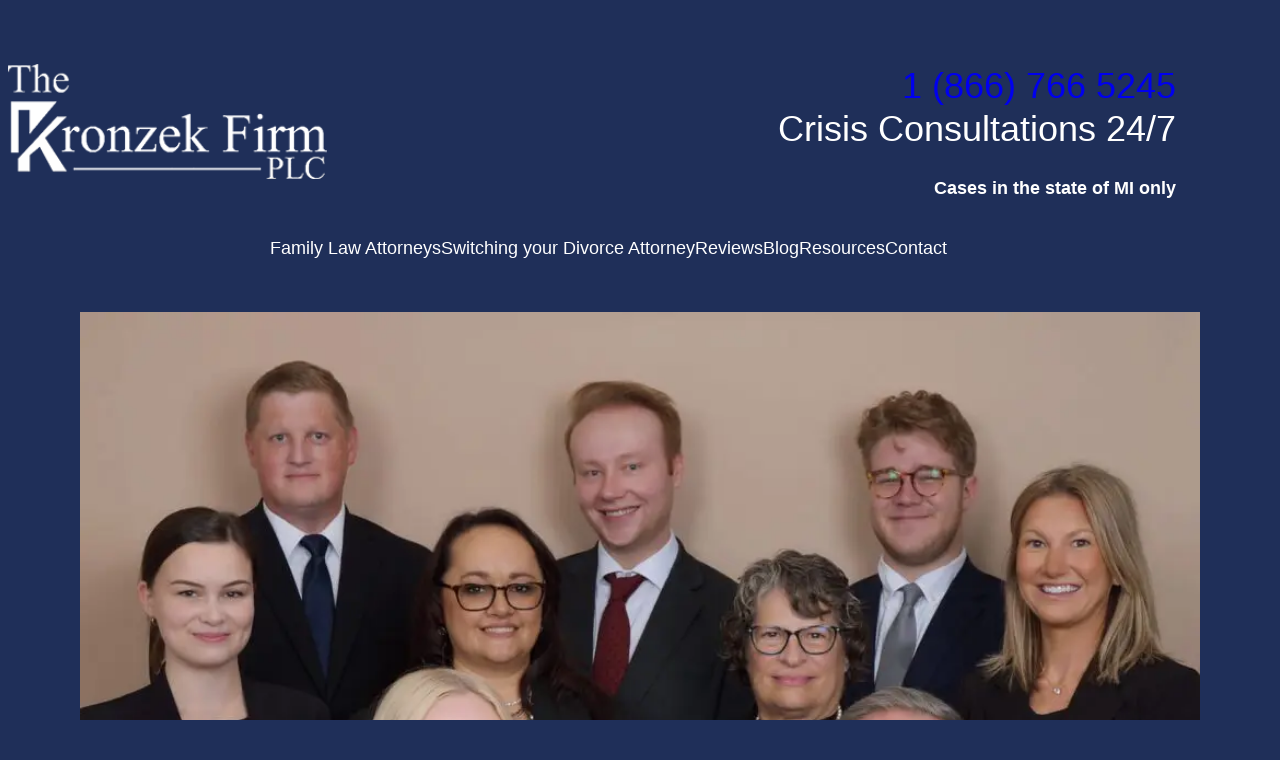

--- FILE ---
content_type: text/html; charset=UTF-8
request_url: https://www.midmichigandivorce.com/4-important-documents-must-update-get-divorced/
body_size: 20777
content:
<!DOCTYPE html>
<html lang="en-US">
<head>
	<meta charset="UTF-8" />
	<meta name="viewport" content="width=device-width, initial-scale=1" />
<meta name='robots' content='index, follow, max-image-preview:large, max-snippet:-1, max-video-preview:-1' />

	<!-- This site is optimized with the Yoast SEO plugin v26.7 - https://yoast.com/wordpress/plugins/seo/ -->
	<meta name="description" content="There is a lot to think about when you get divorced. But there are some very important things that simply cannot be ignored - things that could complicate your future if you chose to ignore them! Here are the top 4! Michigan Family Lawyer 866 766 5245" />
	<link rel="canonical" href="https://www.midmichigandivorce.com/4-important-documents-must-update-get-divorced/" />
	<meta property="og:locale" content="en_US" />
	<meta property="og:type" content="article" />
	<meta property="og:title" content="4 Important Documents You Must Update When You Get Divorced! (Part 1)" />
	<meta property="og:description" content="There is a lot to think about when you get divorced. But there are some very important things that simply cannot be ignored - things that could complicate your future if you chose to ignore them! Here are the top 4! Michigan Family Lawyer 866 766 5245" />
	<meta property="og:url" content="https://www.midmichigandivorce.com/4-important-documents-must-update-get-divorced/" />
	<meta property="og:site_name" content="Mid Michigan Divorce Lawyers" />
	<meta property="article:publisher" content="https://www.facebook.com/kronzekcronkright" />
	<meta property="article:published_time" content="2018-11-01T21:14:14+00:00" />
	<meta property="article:modified_time" content="2018-11-05T12:02:58+00:00" />
	<meta property="og:image" content="https://www.midmichigandivorce.com/wp-content/uploads/2018/03/hand-229777_640-300x214.jpg" />
	<meta name="author" content="Brandy Thompson" />
	<meta name="twitter:card" content="summary_large_image" />
	<meta name="twitter:creator" content="@KandC_Law" />
	<meta name="twitter:site" content="@KandC_Law" />
	<meta name="twitter:label1" content="Written by" />
	<meta name="twitter:data1" content="Brandy Thompson" />
	<meta name="twitter:label2" content="Est. reading time" />
	<meta name="twitter:data2" content="3 minutes" />
	<script type="application/ld+json" class="yoast-schema-graph">{"@context":"https://schema.org","@graph":[{"@type":"Article","@id":"https://www.midmichigandivorce.com/4-important-documents-must-update-get-divorced/#article","isPartOf":{"@id":"https://www.midmichigandivorce.com/4-important-documents-must-update-get-divorced/"},"author":{"name":"Brandy Thompson","@id":"https://www.midmichigandivorce.com/#/schema/person/e8f04b29cc43f87e580a0c4032d0dbb9"},"headline":"4 Important Documents You Must Update When You Get Divorced! (Part 1)","datePublished":"2018-11-01T21:14:14+00:00","dateModified":"2018-11-05T12:02:58+00:00","mainEntityOfPage":{"@id":"https://www.midmichigandivorce.com/4-important-documents-must-update-get-divorced/"},"wordCount":608,"commentCount":0,"publisher":{"@id":"https://www.midmichigandivorce.com/#organization"},"image":{"@id":"https://www.midmichigandivorce.com/4-important-documents-must-update-get-divorced/#primaryimage"},"thumbnailUrl":"https://www.midmichigandivorce.com/wp-content/uploads/2018/03/hand-229777_640-300x214.jpg","keywords":["Divorce in Michigan"],"articleSection":["Divorce"],"inLanguage":"en-US","potentialAction":[{"@type":"CommentAction","name":"Comment","target":["https://www.midmichigandivorce.com/4-important-documents-must-update-get-divorced/#respond"]}]},{"@type":"WebPage","@id":"https://www.midmichigandivorce.com/4-important-documents-must-update-get-divorced/","url":"https://www.midmichigandivorce.com/4-important-documents-must-update-get-divorced/","name":"4 Important Documents You Must Update When You Get Divorced! (Part 1)","isPartOf":{"@id":"https://www.midmichigandivorce.com/#website"},"primaryImageOfPage":{"@id":"https://www.midmichigandivorce.com/4-important-documents-must-update-get-divorced/#primaryimage"},"image":{"@id":"https://www.midmichigandivorce.com/4-important-documents-must-update-get-divorced/#primaryimage"},"thumbnailUrl":"https://www.midmichigandivorce.com/wp-content/uploads/2018/03/hand-229777_640-300x214.jpg","datePublished":"2018-11-01T21:14:14+00:00","dateModified":"2018-11-05T12:02:58+00:00","description":"There is a lot to think about when you get divorced. But there are some very important things that simply cannot be ignored - things that could complicate your future if you chose to ignore them! Here are the top 4! Michigan Family Lawyer 866 766 5245","breadcrumb":{"@id":"https://www.midmichigandivorce.com/4-important-documents-must-update-get-divorced/#breadcrumb"},"inLanguage":"en-US","potentialAction":[{"@type":"ReadAction","target":["https://www.midmichigandivorce.com/4-important-documents-must-update-get-divorced/"]}]},{"@type":"ImageObject","inLanguage":"en-US","@id":"https://www.midmichigandivorce.com/4-important-documents-must-update-get-divorced/#primaryimage","url":"https://www.midmichigandivorce.com/wp-content/uploads/2018/03/hand-229777_640.jpg","contentUrl":"https://www.midmichigandivorce.com/wp-content/uploads/2018/03/hand-229777_640.jpg","width":640,"height":457,"caption":"Your will and your trust are two important documents that MUST be updated when you divorce!"},{"@type":"BreadcrumbList","@id":"https://www.midmichigandivorce.com/4-important-documents-must-update-get-divorced/#breadcrumb","itemListElement":[{"@type":"ListItem","position":1,"name":"Home","item":"https://www.midmichigandivorce.com/"},{"@type":"ListItem","position":2,"name":"Mid Michigan Family Law Blog","item":"https://www.midmichigandivorce.com/mid-michigan-family-law-blog/"},{"@type":"ListItem","position":3,"name":"4 Important Documents You Must Update When You Get Divorced! (Part 1)"}]},{"@type":"WebSite","@id":"https://www.midmichigandivorce.com/#website","url":"https://www.midmichigandivorce.com/","name":"Mid Michigan Divorce Lawyers","description":"Lansing Divorce Lawyer Child Custody Family Law Attorneys in Michigan","publisher":{"@id":"https://www.midmichigandivorce.com/#organization"},"potentialAction":[{"@type":"SearchAction","target":{"@type":"EntryPoint","urlTemplate":"https://www.midmichigandivorce.com/?s={search_term_string}"},"query-input":{"@type":"PropertyValueSpecification","valueRequired":true,"valueName":"search_term_string"}}],"inLanguage":"en-US"},{"@type":"Organization","@id":"https://www.midmichigandivorce.com/#organization","name":"Mid Michigan Divorce","url":"https://www.midmichigandivorce.com/","logo":{"@type":"ImageObject","inLanguage":"en-US","@id":"https://www.midmichigandivorce.com/#/schema/logo/image/","url":"https://www.midmichigandivorce.com/wp-content/uploads/2017/03/CPS-header-1.png","contentUrl":"https://www.midmichigandivorce.com/wp-content/uploads/2017/03/CPS-header-1.png","width":521,"height":115,"caption":"Mid Michigan Divorce"},"image":{"@id":"https://www.midmichigandivorce.com/#/schema/logo/image/"},"sameAs":["https://www.facebook.com/kronzekcronkright","https://x.com/KandC_Law","http://www.linkedin.com/company/kronzek-&amp;amp;-cronkright-pllc"]},{"@type":"Person","@id":"https://www.midmichigandivorce.com/#/schema/person/e8f04b29cc43f87e580a0c4032d0dbb9","name":"Brandy Thompson","image":{"@type":"ImageObject","inLanguage":"en-US","@id":"https://www.midmichigandivorce.com/#/schema/person/image/","url":"https://secure.gravatar.com/avatar/5aebed9974c8d64e6ab2d1d7c7fbba2479b404ddbe75cdf6823b6baa7ead326b?s=96&d=mm&r=g","contentUrl":"https://secure.gravatar.com/avatar/5aebed9974c8d64e6ab2d1d7c7fbba2479b404ddbe75cdf6823b6baa7ead326b?s=96&d=mm&r=g","caption":"Brandy Thompson"}}]}</script>
	<!-- / Yoast SEO plugin. -->


<title>4 Important Documents You Must Update When You Get Divorced! (Part 1)</title>
<link rel='dns-prefetch' href='//www.googletagmanager.com' />
<link rel="alternate" type="application/rss+xml" title="Mid Michigan Divorce Lawyers &raquo; Feed" href="https://www.midmichigandivorce.com/feed/" />
<link rel="alternate" type="application/rss+xml" title="Mid Michigan Divorce Lawyers &raquo; Comments Feed" href="https://www.midmichigandivorce.com/comments/feed/" />
<link rel="alternate" type="application/rss+xml" title="Mid Michigan Divorce Lawyers &raquo; 4 Important Documents You Must Update When You Get Divorced! (Part 1) Comments Feed" href="https://www.midmichigandivorce.com/4-important-documents-must-update-get-divorced/feed/" />
<link rel="alternate" title="oEmbed (JSON)" type="application/json+oembed" href="https://www.midmichigandivorce.com/wp-json/oembed/1.0/embed?url=https%3A%2F%2Fwww.midmichigandivorce.com%2F4-important-documents-must-update-get-divorced%2F" />
<link rel="alternate" title="oEmbed (XML)" type="text/xml+oembed" href="https://www.midmichigandivorce.com/wp-json/oembed/1.0/embed?url=https%3A%2F%2Fwww.midmichigandivorce.com%2F4-important-documents-must-update-get-divorced%2F&#038;format=xml" />
<style id='wp-img-auto-sizes-contain-inline-css'>
img:is([sizes=auto i],[sizes^="auto," i]){contain-intrinsic-size:3000px 1500px}
/*# sourceURL=wp-img-auto-sizes-contain-inline-css */
</style>
<style id='wp-block-site-logo-inline-css'>
.wp-block-site-logo{box-sizing:border-box;line-height:0}.wp-block-site-logo a{display:inline-block;line-height:0}.wp-block-site-logo.is-default-size img{height:auto;width:120px}.wp-block-site-logo img{height:auto;max-width:100%}.wp-block-site-logo a,.wp-block-site-logo img{border-radius:inherit}.wp-block-site-logo.aligncenter{margin-left:auto;margin-right:auto;text-align:center}:root :where(.wp-block-site-logo.is-style-rounded){border-radius:9999px}
/*# sourceURL=https://www.midmichigandivorce.com/wp-includes/blocks/site-logo/style.min.css */
</style>
<style id='wp-block-heading-inline-css'>
h1:where(.wp-block-heading).has-background,h2:where(.wp-block-heading).has-background,h3:where(.wp-block-heading).has-background,h4:where(.wp-block-heading).has-background,h5:where(.wp-block-heading).has-background,h6:where(.wp-block-heading).has-background{padding:1.25em 2.375em}h1.has-text-align-left[style*=writing-mode]:where([style*=vertical-lr]),h1.has-text-align-right[style*=writing-mode]:where([style*=vertical-rl]),h2.has-text-align-left[style*=writing-mode]:where([style*=vertical-lr]),h2.has-text-align-right[style*=writing-mode]:where([style*=vertical-rl]),h3.has-text-align-left[style*=writing-mode]:where([style*=vertical-lr]),h3.has-text-align-right[style*=writing-mode]:where([style*=vertical-rl]),h4.has-text-align-left[style*=writing-mode]:where([style*=vertical-lr]),h4.has-text-align-right[style*=writing-mode]:where([style*=vertical-rl]),h5.has-text-align-left[style*=writing-mode]:where([style*=vertical-lr]),h5.has-text-align-right[style*=writing-mode]:where([style*=vertical-rl]),h6.has-text-align-left[style*=writing-mode]:where([style*=vertical-lr]),h6.has-text-align-right[style*=writing-mode]:where([style*=vertical-rl]){rotate:180deg}
/*# sourceURL=https://www.midmichigandivorce.com/wp-includes/blocks/heading/style.min.css */
</style>
<style id='wp-block-paragraph-inline-css'>
.is-small-text{font-size:.875em}.is-regular-text{font-size:1em}.is-large-text{font-size:2.25em}.is-larger-text{font-size:3em}.has-drop-cap:not(:focus):first-letter{float:left;font-size:8.4em;font-style:normal;font-weight:100;line-height:.68;margin:.05em .1em 0 0;text-transform:uppercase}body.rtl .has-drop-cap:not(:focus):first-letter{float:none;margin-left:.1em}p.has-drop-cap.has-background{overflow:hidden}:root :where(p.has-background){padding:1.25em 2.375em}:where(p.has-text-color:not(.has-link-color)) a{color:inherit}p.has-text-align-left[style*="writing-mode:vertical-lr"],p.has-text-align-right[style*="writing-mode:vertical-rl"]{rotate:180deg}
/*# sourceURL=https://www.midmichigandivorce.com/wp-includes/blocks/paragraph/style.min.css */
</style>
<style id='wp-block-group-inline-css'>
.wp-block-group{box-sizing:border-box}:where(.wp-block-group.wp-block-group-is-layout-constrained){position:relative}
/*# sourceURL=https://www.midmichigandivorce.com/wp-includes/blocks/group/style.min.css */
</style>
<style id='wp-block-navigation-link-inline-css'>
.wp-block-navigation .wp-block-navigation-item__label{overflow-wrap:break-word}.wp-block-navigation .wp-block-navigation-item__description{display:none}.link-ui-tools{outline:1px solid #f0f0f0;padding:8px}.link-ui-block-inserter{padding-top:8px}.link-ui-block-inserter__back{margin-left:8px;text-transform:uppercase}
/*# sourceURL=https://www.midmichigandivorce.com/wp-includes/blocks/navigation-link/style.min.css */
</style>
<link rel='stylesheet' id='wp-block-navigation-css' href='https://www.midmichigandivorce.com/wp-includes/blocks/navigation/style.min.css?ver=6.9' media='all' />
<style id='wp-block-image-inline-css'>
.wp-block-image>a,.wp-block-image>figure>a{display:inline-block}.wp-block-image img{box-sizing:border-box;height:auto;max-width:100%;vertical-align:bottom}@media not (prefers-reduced-motion){.wp-block-image img.hide{visibility:hidden}.wp-block-image img.show{animation:show-content-image .4s}}.wp-block-image[style*=border-radius] img,.wp-block-image[style*=border-radius]>a{border-radius:inherit}.wp-block-image.has-custom-border img{box-sizing:border-box}.wp-block-image.aligncenter{text-align:center}.wp-block-image.alignfull>a,.wp-block-image.alignwide>a{width:100%}.wp-block-image.alignfull img,.wp-block-image.alignwide img{height:auto;width:100%}.wp-block-image .aligncenter,.wp-block-image .alignleft,.wp-block-image .alignright,.wp-block-image.aligncenter,.wp-block-image.alignleft,.wp-block-image.alignright{display:table}.wp-block-image .aligncenter>figcaption,.wp-block-image .alignleft>figcaption,.wp-block-image .alignright>figcaption,.wp-block-image.aligncenter>figcaption,.wp-block-image.alignleft>figcaption,.wp-block-image.alignright>figcaption{caption-side:bottom;display:table-caption}.wp-block-image .alignleft{float:left;margin:.5em 1em .5em 0}.wp-block-image .alignright{float:right;margin:.5em 0 .5em 1em}.wp-block-image .aligncenter{margin-left:auto;margin-right:auto}.wp-block-image :where(figcaption){margin-bottom:1em;margin-top:.5em}.wp-block-image.is-style-circle-mask img{border-radius:9999px}@supports ((-webkit-mask-image:none) or (mask-image:none)) or (-webkit-mask-image:none){.wp-block-image.is-style-circle-mask img{border-radius:0;-webkit-mask-image:url('data:image/svg+xml;utf8,<svg viewBox="0 0 100 100" xmlns="http://www.w3.org/2000/svg"><circle cx="50" cy="50" r="50"/></svg>');mask-image:url('data:image/svg+xml;utf8,<svg viewBox="0 0 100 100" xmlns="http://www.w3.org/2000/svg"><circle cx="50" cy="50" r="50"/></svg>');mask-mode:alpha;-webkit-mask-position:center;mask-position:center;-webkit-mask-repeat:no-repeat;mask-repeat:no-repeat;-webkit-mask-size:contain;mask-size:contain}}:root :where(.wp-block-image.is-style-rounded img,.wp-block-image .is-style-rounded img){border-radius:9999px}.wp-block-image figure{margin:0}.wp-lightbox-container{display:flex;flex-direction:column;position:relative}.wp-lightbox-container img{cursor:zoom-in}.wp-lightbox-container img:hover+button{opacity:1}.wp-lightbox-container button{align-items:center;backdrop-filter:blur(16px) saturate(180%);background-color:#5a5a5a40;border:none;border-radius:4px;cursor:zoom-in;display:flex;height:20px;justify-content:center;opacity:0;padding:0;position:absolute;right:16px;text-align:center;top:16px;width:20px;z-index:100}@media not (prefers-reduced-motion){.wp-lightbox-container button{transition:opacity .2s ease}}.wp-lightbox-container button:focus-visible{outline:3px auto #5a5a5a40;outline:3px auto -webkit-focus-ring-color;outline-offset:3px}.wp-lightbox-container button:hover{cursor:pointer;opacity:1}.wp-lightbox-container button:focus{opacity:1}.wp-lightbox-container button:focus,.wp-lightbox-container button:hover,.wp-lightbox-container button:not(:hover):not(:active):not(.has-background){background-color:#5a5a5a40;border:none}.wp-lightbox-overlay{box-sizing:border-box;cursor:zoom-out;height:100vh;left:0;overflow:hidden;position:fixed;top:0;visibility:hidden;width:100%;z-index:100000}.wp-lightbox-overlay .close-button{align-items:center;cursor:pointer;display:flex;justify-content:center;min-height:40px;min-width:40px;padding:0;position:absolute;right:calc(env(safe-area-inset-right) + 16px);top:calc(env(safe-area-inset-top) + 16px);z-index:5000000}.wp-lightbox-overlay .close-button:focus,.wp-lightbox-overlay .close-button:hover,.wp-lightbox-overlay .close-button:not(:hover):not(:active):not(.has-background){background:none;border:none}.wp-lightbox-overlay .lightbox-image-container{height:var(--wp--lightbox-container-height);left:50%;overflow:hidden;position:absolute;top:50%;transform:translate(-50%,-50%);transform-origin:top left;width:var(--wp--lightbox-container-width);z-index:9999999999}.wp-lightbox-overlay .wp-block-image{align-items:center;box-sizing:border-box;display:flex;height:100%;justify-content:center;margin:0;position:relative;transform-origin:0 0;width:100%;z-index:3000000}.wp-lightbox-overlay .wp-block-image img{height:var(--wp--lightbox-image-height);min-height:var(--wp--lightbox-image-height);min-width:var(--wp--lightbox-image-width);width:var(--wp--lightbox-image-width)}.wp-lightbox-overlay .wp-block-image figcaption{display:none}.wp-lightbox-overlay button{background:none;border:none}.wp-lightbox-overlay .scrim{background-color:#fff;height:100%;opacity:.9;position:absolute;width:100%;z-index:2000000}.wp-lightbox-overlay.active{visibility:visible}@media not (prefers-reduced-motion){.wp-lightbox-overlay.active{animation:turn-on-visibility .25s both}.wp-lightbox-overlay.active img{animation:turn-on-visibility .35s both}.wp-lightbox-overlay.show-closing-animation:not(.active){animation:turn-off-visibility .35s both}.wp-lightbox-overlay.show-closing-animation:not(.active) img{animation:turn-off-visibility .25s both}.wp-lightbox-overlay.zoom.active{animation:none;opacity:1;visibility:visible}.wp-lightbox-overlay.zoom.active .lightbox-image-container{animation:lightbox-zoom-in .4s}.wp-lightbox-overlay.zoom.active .lightbox-image-container img{animation:none}.wp-lightbox-overlay.zoom.active .scrim{animation:turn-on-visibility .4s forwards}.wp-lightbox-overlay.zoom.show-closing-animation:not(.active){animation:none}.wp-lightbox-overlay.zoom.show-closing-animation:not(.active) .lightbox-image-container{animation:lightbox-zoom-out .4s}.wp-lightbox-overlay.zoom.show-closing-animation:not(.active) .lightbox-image-container img{animation:none}.wp-lightbox-overlay.zoom.show-closing-animation:not(.active) .scrim{animation:turn-off-visibility .4s forwards}}@keyframes show-content-image{0%{visibility:hidden}99%{visibility:hidden}to{visibility:visible}}@keyframes turn-on-visibility{0%{opacity:0}to{opacity:1}}@keyframes turn-off-visibility{0%{opacity:1;visibility:visible}99%{opacity:0;visibility:visible}to{opacity:0;visibility:hidden}}@keyframes lightbox-zoom-in{0%{transform:translate(calc((-100vw + var(--wp--lightbox-scrollbar-width))/2 + var(--wp--lightbox-initial-left-position)),calc(-50vh + var(--wp--lightbox-initial-top-position))) scale(var(--wp--lightbox-scale))}to{transform:translate(-50%,-50%) scale(1)}}@keyframes lightbox-zoom-out{0%{transform:translate(-50%,-50%) scale(1);visibility:visible}99%{visibility:visible}to{transform:translate(calc((-100vw + var(--wp--lightbox-scrollbar-width))/2 + var(--wp--lightbox-initial-left-position)),calc(-50vh + var(--wp--lightbox-initial-top-position))) scale(var(--wp--lightbox-scale));visibility:hidden}}
/*# sourceURL=https://www.midmichigandivorce.com/wp-includes/blocks/image/style.min.css */
</style>
<style id='wp-block-post-title-inline-css'>
.wp-block-post-title{box-sizing:border-box;word-break:break-word}.wp-block-post-title :where(a){display:inline-block;font-family:inherit;font-size:inherit;font-style:inherit;font-weight:inherit;letter-spacing:inherit;line-height:inherit;text-decoration:inherit}
/*# sourceURL=https://www.midmichigandivorce.com/wp-includes/blocks/post-title/style.min.css */
</style>
<style id='wp-block-post-content-inline-css'>
.wp-block-post-content{display:flow-root}
/*# sourceURL=https://www.midmichigandivorce.com/wp-includes/blocks/post-content/style.min.css */
</style>
<style id='wp-block-spacer-inline-css'>
.wp-block-spacer{clear:both}
/*# sourceURL=https://www.midmichigandivorce.com/wp-includes/blocks/spacer/style.min.css */
</style>
<style id='wp-block-separator-inline-css'>
@charset "UTF-8";.wp-block-separator{border:none;border-top:2px solid}:root :where(.wp-block-separator.is-style-dots){height:auto;line-height:1;text-align:center}:root :where(.wp-block-separator.is-style-dots):before{color:currentColor;content:"···";font-family:serif;font-size:1.5em;letter-spacing:2em;padding-left:2em}.wp-block-separator.is-style-dots{background:none!important;border:none!important}
/*# sourceURL=https://www.midmichigandivorce.com/wp-includes/blocks/separator/style.min.css */
</style>
<style id='wp-block-post-date-inline-css'>
.wp-block-post-date{box-sizing:border-box}
/*# sourceURL=https://www.midmichigandivorce.com/wp-includes/blocks/post-date/style.min.css */
</style>
<style id='wp-block-post-terms-inline-css'>
.wp-block-post-terms{box-sizing:border-box}.wp-block-post-terms .wp-block-post-terms__separator{white-space:pre-wrap}
/*# sourceURL=https://www.midmichigandivorce.com/wp-includes/blocks/post-terms/style.min.css */
</style>
<style id='wp-block-post-author-inline-css'>
.wp-block-post-author{box-sizing:border-box;display:flex;flex-wrap:wrap}.wp-block-post-author__byline{font-size:.5em;margin-bottom:0;margin-top:0;width:100%}.wp-block-post-author__avatar{margin-right:1em}.wp-block-post-author__bio{font-size:.7em;margin-bottom:.7em}.wp-block-post-author__content{flex-basis:0;flex-grow:1}.wp-block-post-author__name{margin:0}
/*# sourceURL=https://www.midmichigandivorce.com/wp-includes/blocks/post-author/style.min.css */
</style>
<style id='wp-block-columns-inline-css'>
.wp-block-columns{box-sizing:border-box;display:flex;flex-wrap:wrap!important}@media (min-width:782px){.wp-block-columns{flex-wrap:nowrap!important}}.wp-block-columns{align-items:normal!important}.wp-block-columns.are-vertically-aligned-top{align-items:flex-start}.wp-block-columns.are-vertically-aligned-center{align-items:center}.wp-block-columns.are-vertically-aligned-bottom{align-items:flex-end}@media (max-width:781px){.wp-block-columns:not(.is-not-stacked-on-mobile)>.wp-block-column{flex-basis:100%!important}}@media (min-width:782px){.wp-block-columns:not(.is-not-stacked-on-mobile)>.wp-block-column{flex-basis:0;flex-grow:1}.wp-block-columns:not(.is-not-stacked-on-mobile)>.wp-block-column[style*=flex-basis]{flex-grow:0}}.wp-block-columns.is-not-stacked-on-mobile{flex-wrap:nowrap!important}.wp-block-columns.is-not-stacked-on-mobile>.wp-block-column{flex-basis:0;flex-grow:1}.wp-block-columns.is-not-stacked-on-mobile>.wp-block-column[style*=flex-basis]{flex-grow:0}:where(.wp-block-columns){margin-bottom:1.75em}:where(.wp-block-columns.has-background){padding:1.25em 2.375em}.wp-block-column{flex-grow:1;min-width:0;overflow-wrap:break-word;word-break:break-word}.wp-block-column.is-vertically-aligned-top{align-self:flex-start}.wp-block-column.is-vertically-aligned-center{align-self:center}.wp-block-column.is-vertically-aligned-bottom{align-self:flex-end}.wp-block-column.is-vertically-aligned-stretch{align-self:stretch}.wp-block-column.is-vertically-aligned-bottom,.wp-block-column.is-vertically-aligned-center,.wp-block-column.is-vertically-aligned-top{width:100%}
/*# sourceURL=https://www.midmichigandivorce.com/wp-includes/blocks/columns/style.min.css */
</style>
<style id='wp-block-list-inline-css'>
ol,ul{box-sizing:border-box}:root :where(.wp-block-list.has-background){padding:1.25em 2.375em}
/*# sourceURL=https://www.midmichigandivorce.com/wp-includes/blocks/list/style.min.css */
</style>
<style id='wp-block-social-links-inline-css'>
.wp-block-social-links{background:none;box-sizing:border-box;margin-left:0;padding-left:0;padding-right:0;text-indent:0}.wp-block-social-links .wp-social-link a,.wp-block-social-links .wp-social-link a:hover{border-bottom:0;box-shadow:none;text-decoration:none}.wp-block-social-links .wp-social-link svg{height:1em;width:1em}.wp-block-social-links .wp-social-link span:not(.screen-reader-text){font-size:.65em;margin-left:.5em;margin-right:.5em}.wp-block-social-links.has-small-icon-size{font-size:16px}.wp-block-social-links,.wp-block-social-links.has-normal-icon-size{font-size:24px}.wp-block-social-links.has-large-icon-size{font-size:36px}.wp-block-social-links.has-huge-icon-size{font-size:48px}.wp-block-social-links.aligncenter{display:flex;justify-content:center}.wp-block-social-links.alignright{justify-content:flex-end}.wp-block-social-link{border-radius:9999px;display:block}@media not (prefers-reduced-motion){.wp-block-social-link{transition:transform .1s ease}}.wp-block-social-link{height:auto}.wp-block-social-link a{align-items:center;display:flex;line-height:0}.wp-block-social-link:hover{transform:scale(1.1)}.wp-block-social-links .wp-block-social-link.wp-social-link{display:inline-block;margin:0;padding:0}.wp-block-social-links .wp-block-social-link.wp-social-link .wp-block-social-link-anchor,.wp-block-social-links .wp-block-social-link.wp-social-link .wp-block-social-link-anchor svg,.wp-block-social-links .wp-block-social-link.wp-social-link .wp-block-social-link-anchor:active,.wp-block-social-links .wp-block-social-link.wp-social-link .wp-block-social-link-anchor:hover,.wp-block-social-links .wp-block-social-link.wp-social-link .wp-block-social-link-anchor:visited{color:currentColor;fill:currentColor}:where(.wp-block-social-links:not(.is-style-logos-only)) .wp-social-link{background-color:#f0f0f0;color:#444}:where(.wp-block-social-links:not(.is-style-logos-only)) .wp-social-link-amazon{background-color:#f90;color:#fff}:where(.wp-block-social-links:not(.is-style-logos-only)) .wp-social-link-bandcamp{background-color:#1ea0c3;color:#fff}:where(.wp-block-social-links:not(.is-style-logos-only)) .wp-social-link-behance{background-color:#0757fe;color:#fff}:where(.wp-block-social-links:not(.is-style-logos-only)) .wp-social-link-bluesky{background-color:#0a7aff;color:#fff}:where(.wp-block-social-links:not(.is-style-logos-only)) .wp-social-link-codepen{background-color:#1e1f26;color:#fff}:where(.wp-block-social-links:not(.is-style-logos-only)) .wp-social-link-deviantart{background-color:#02e49b;color:#fff}:where(.wp-block-social-links:not(.is-style-logos-only)) .wp-social-link-discord{background-color:#5865f2;color:#fff}:where(.wp-block-social-links:not(.is-style-logos-only)) .wp-social-link-dribbble{background-color:#e94c89;color:#fff}:where(.wp-block-social-links:not(.is-style-logos-only)) .wp-social-link-dropbox{background-color:#4280ff;color:#fff}:where(.wp-block-social-links:not(.is-style-logos-only)) .wp-social-link-etsy{background-color:#f45800;color:#fff}:where(.wp-block-social-links:not(.is-style-logos-only)) .wp-social-link-facebook{background-color:#0866ff;color:#fff}:where(.wp-block-social-links:not(.is-style-logos-only)) .wp-social-link-fivehundredpx{background-color:#000;color:#fff}:where(.wp-block-social-links:not(.is-style-logos-only)) .wp-social-link-flickr{background-color:#0461dd;color:#fff}:where(.wp-block-social-links:not(.is-style-logos-only)) .wp-social-link-foursquare{background-color:#e65678;color:#fff}:where(.wp-block-social-links:not(.is-style-logos-only)) .wp-social-link-github{background-color:#24292d;color:#fff}:where(.wp-block-social-links:not(.is-style-logos-only)) .wp-social-link-goodreads{background-color:#eceadd;color:#382110}:where(.wp-block-social-links:not(.is-style-logos-only)) .wp-social-link-google{background-color:#ea4434;color:#fff}:where(.wp-block-social-links:not(.is-style-logos-only)) .wp-social-link-gravatar{background-color:#1d4fc4;color:#fff}:where(.wp-block-social-links:not(.is-style-logos-only)) .wp-social-link-instagram{background-color:#f00075;color:#fff}:where(.wp-block-social-links:not(.is-style-logos-only)) .wp-social-link-lastfm{background-color:#e21b24;color:#fff}:where(.wp-block-social-links:not(.is-style-logos-only)) .wp-social-link-linkedin{background-color:#0d66c2;color:#fff}:where(.wp-block-social-links:not(.is-style-logos-only)) .wp-social-link-mastodon{background-color:#3288d4;color:#fff}:where(.wp-block-social-links:not(.is-style-logos-only)) .wp-social-link-medium{background-color:#000;color:#fff}:where(.wp-block-social-links:not(.is-style-logos-only)) .wp-social-link-meetup{background-color:#f6405f;color:#fff}:where(.wp-block-social-links:not(.is-style-logos-only)) .wp-social-link-patreon{background-color:#000;color:#fff}:where(.wp-block-social-links:not(.is-style-logos-only)) .wp-social-link-pinterest{background-color:#e60122;color:#fff}:where(.wp-block-social-links:not(.is-style-logos-only)) .wp-social-link-pocket{background-color:#ef4155;color:#fff}:where(.wp-block-social-links:not(.is-style-logos-only)) .wp-social-link-reddit{background-color:#ff4500;color:#fff}:where(.wp-block-social-links:not(.is-style-logos-only)) .wp-social-link-skype{background-color:#0478d7;color:#fff}:where(.wp-block-social-links:not(.is-style-logos-only)) .wp-social-link-snapchat{background-color:#fefc00;color:#fff;stroke:#000}:where(.wp-block-social-links:not(.is-style-logos-only)) .wp-social-link-soundcloud{background-color:#ff5600;color:#fff}:where(.wp-block-social-links:not(.is-style-logos-only)) .wp-social-link-spotify{background-color:#1bd760;color:#fff}:where(.wp-block-social-links:not(.is-style-logos-only)) .wp-social-link-telegram{background-color:#2aabee;color:#fff}:where(.wp-block-social-links:not(.is-style-logos-only)) .wp-social-link-threads{background-color:#000;color:#fff}:where(.wp-block-social-links:not(.is-style-logos-only)) .wp-social-link-tiktok{background-color:#000;color:#fff}:where(.wp-block-social-links:not(.is-style-logos-only)) .wp-social-link-tumblr{background-color:#011835;color:#fff}:where(.wp-block-social-links:not(.is-style-logos-only)) .wp-social-link-twitch{background-color:#6440a4;color:#fff}:where(.wp-block-social-links:not(.is-style-logos-only)) .wp-social-link-twitter{background-color:#1da1f2;color:#fff}:where(.wp-block-social-links:not(.is-style-logos-only)) .wp-social-link-vimeo{background-color:#1eb7ea;color:#fff}:where(.wp-block-social-links:not(.is-style-logos-only)) .wp-social-link-vk{background-color:#4680c2;color:#fff}:where(.wp-block-social-links:not(.is-style-logos-only)) .wp-social-link-wordpress{background-color:#3499cd;color:#fff}:where(.wp-block-social-links:not(.is-style-logos-only)) .wp-social-link-whatsapp{background-color:#25d366;color:#fff}:where(.wp-block-social-links:not(.is-style-logos-only)) .wp-social-link-x{background-color:#000;color:#fff}:where(.wp-block-social-links:not(.is-style-logos-only)) .wp-social-link-yelp{background-color:#d32422;color:#fff}:where(.wp-block-social-links:not(.is-style-logos-only)) .wp-social-link-youtube{background-color:red;color:#fff}:where(.wp-block-social-links.is-style-logos-only) .wp-social-link{background:none}:where(.wp-block-social-links.is-style-logos-only) .wp-social-link svg{height:1.25em;width:1.25em}:where(.wp-block-social-links.is-style-logos-only) .wp-social-link-amazon{color:#f90}:where(.wp-block-social-links.is-style-logos-only) .wp-social-link-bandcamp{color:#1ea0c3}:where(.wp-block-social-links.is-style-logos-only) .wp-social-link-behance{color:#0757fe}:where(.wp-block-social-links.is-style-logos-only) .wp-social-link-bluesky{color:#0a7aff}:where(.wp-block-social-links.is-style-logos-only) .wp-social-link-codepen{color:#1e1f26}:where(.wp-block-social-links.is-style-logos-only) .wp-social-link-deviantart{color:#02e49b}:where(.wp-block-social-links.is-style-logos-only) .wp-social-link-discord{color:#5865f2}:where(.wp-block-social-links.is-style-logos-only) .wp-social-link-dribbble{color:#e94c89}:where(.wp-block-social-links.is-style-logos-only) .wp-social-link-dropbox{color:#4280ff}:where(.wp-block-social-links.is-style-logos-only) .wp-social-link-etsy{color:#f45800}:where(.wp-block-social-links.is-style-logos-only) .wp-social-link-facebook{color:#0866ff}:where(.wp-block-social-links.is-style-logos-only) .wp-social-link-fivehundredpx{color:#000}:where(.wp-block-social-links.is-style-logos-only) .wp-social-link-flickr{color:#0461dd}:where(.wp-block-social-links.is-style-logos-only) .wp-social-link-foursquare{color:#e65678}:where(.wp-block-social-links.is-style-logos-only) .wp-social-link-github{color:#24292d}:where(.wp-block-social-links.is-style-logos-only) .wp-social-link-goodreads{color:#382110}:where(.wp-block-social-links.is-style-logos-only) .wp-social-link-google{color:#ea4434}:where(.wp-block-social-links.is-style-logos-only) .wp-social-link-gravatar{color:#1d4fc4}:where(.wp-block-social-links.is-style-logos-only) .wp-social-link-instagram{color:#f00075}:where(.wp-block-social-links.is-style-logos-only) .wp-social-link-lastfm{color:#e21b24}:where(.wp-block-social-links.is-style-logos-only) .wp-social-link-linkedin{color:#0d66c2}:where(.wp-block-social-links.is-style-logos-only) .wp-social-link-mastodon{color:#3288d4}:where(.wp-block-social-links.is-style-logos-only) .wp-social-link-medium{color:#000}:where(.wp-block-social-links.is-style-logos-only) .wp-social-link-meetup{color:#f6405f}:where(.wp-block-social-links.is-style-logos-only) .wp-social-link-patreon{color:#000}:where(.wp-block-social-links.is-style-logos-only) .wp-social-link-pinterest{color:#e60122}:where(.wp-block-social-links.is-style-logos-only) .wp-social-link-pocket{color:#ef4155}:where(.wp-block-social-links.is-style-logos-only) .wp-social-link-reddit{color:#ff4500}:where(.wp-block-social-links.is-style-logos-only) .wp-social-link-skype{color:#0478d7}:where(.wp-block-social-links.is-style-logos-only) .wp-social-link-snapchat{color:#fff;stroke:#000}:where(.wp-block-social-links.is-style-logos-only) .wp-social-link-soundcloud{color:#ff5600}:where(.wp-block-social-links.is-style-logos-only) .wp-social-link-spotify{color:#1bd760}:where(.wp-block-social-links.is-style-logos-only) .wp-social-link-telegram{color:#2aabee}:where(.wp-block-social-links.is-style-logos-only) .wp-social-link-threads{color:#000}:where(.wp-block-social-links.is-style-logos-only) .wp-social-link-tiktok{color:#000}:where(.wp-block-social-links.is-style-logos-only) .wp-social-link-tumblr{color:#011835}:where(.wp-block-social-links.is-style-logos-only) .wp-social-link-twitch{color:#6440a4}:where(.wp-block-social-links.is-style-logos-only) .wp-social-link-twitter{color:#1da1f2}:where(.wp-block-social-links.is-style-logos-only) .wp-social-link-vimeo{color:#1eb7ea}:where(.wp-block-social-links.is-style-logos-only) .wp-social-link-vk{color:#4680c2}:where(.wp-block-social-links.is-style-logos-only) .wp-social-link-whatsapp{color:#25d366}:where(.wp-block-social-links.is-style-logos-only) .wp-social-link-wordpress{color:#3499cd}:where(.wp-block-social-links.is-style-logos-only) .wp-social-link-x{color:#000}:where(.wp-block-social-links.is-style-logos-only) .wp-social-link-yelp{color:#d32422}:where(.wp-block-social-links.is-style-logos-only) .wp-social-link-youtube{color:red}.wp-block-social-links.is-style-pill-shape .wp-social-link{width:auto}:root :where(.wp-block-social-links .wp-social-link a){padding:.25em}:root :where(.wp-block-social-links.is-style-logos-only .wp-social-link a){padding:0}:root :where(.wp-block-social-links.is-style-pill-shape .wp-social-link a){padding-left:.6666666667em;padding-right:.6666666667em}.wp-block-social-links:not(.has-icon-color):not(.has-icon-background-color) .wp-social-link-snapchat .wp-block-social-link-label{color:#000}
/*# sourceURL=https://www.midmichigandivorce.com/wp-includes/blocks/social-links/style.min.css */
</style>
<style id='wp-emoji-styles-inline-css'>

	img.wp-smiley, img.emoji {
		display: inline !important;
		border: none !important;
		box-shadow: none !important;
		height: 1em !important;
		width: 1em !important;
		margin: 0 0.07em !important;
		vertical-align: -0.1em !important;
		background: none !important;
		padding: 0 !important;
	}
/*# sourceURL=wp-emoji-styles-inline-css */
</style>
<style id='wp-block-library-inline-css'>
:root{--wp-block-synced-color:#7a00df;--wp-block-synced-color--rgb:122,0,223;--wp-bound-block-color:var(--wp-block-synced-color);--wp-editor-canvas-background:#ddd;--wp-admin-theme-color:#007cba;--wp-admin-theme-color--rgb:0,124,186;--wp-admin-theme-color-darker-10:#006ba1;--wp-admin-theme-color-darker-10--rgb:0,107,160.5;--wp-admin-theme-color-darker-20:#005a87;--wp-admin-theme-color-darker-20--rgb:0,90,135;--wp-admin-border-width-focus:2px}@media (min-resolution:192dpi){:root{--wp-admin-border-width-focus:1.5px}}.wp-element-button{cursor:pointer}:root .has-very-light-gray-background-color{background-color:#eee}:root .has-very-dark-gray-background-color{background-color:#313131}:root .has-very-light-gray-color{color:#eee}:root .has-very-dark-gray-color{color:#313131}:root .has-vivid-green-cyan-to-vivid-cyan-blue-gradient-background{background:linear-gradient(135deg,#00d084,#0693e3)}:root .has-purple-crush-gradient-background{background:linear-gradient(135deg,#34e2e4,#4721fb 50%,#ab1dfe)}:root .has-hazy-dawn-gradient-background{background:linear-gradient(135deg,#faaca8,#dad0ec)}:root .has-subdued-olive-gradient-background{background:linear-gradient(135deg,#fafae1,#67a671)}:root .has-atomic-cream-gradient-background{background:linear-gradient(135deg,#fdd79a,#004a59)}:root .has-nightshade-gradient-background{background:linear-gradient(135deg,#330968,#31cdcf)}:root .has-midnight-gradient-background{background:linear-gradient(135deg,#020381,#2874fc)}:root{--wp--preset--font-size--normal:16px;--wp--preset--font-size--huge:42px}.has-regular-font-size{font-size:1em}.has-larger-font-size{font-size:2.625em}.has-normal-font-size{font-size:var(--wp--preset--font-size--normal)}.has-huge-font-size{font-size:var(--wp--preset--font-size--huge)}.has-text-align-center{text-align:center}.has-text-align-left{text-align:left}.has-text-align-right{text-align:right}.has-fit-text{white-space:nowrap!important}#end-resizable-editor-section{display:none}.aligncenter{clear:both}.items-justified-left{justify-content:flex-start}.items-justified-center{justify-content:center}.items-justified-right{justify-content:flex-end}.items-justified-space-between{justify-content:space-between}.screen-reader-text{border:0;clip-path:inset(50%);height:1px;margin:-1px;overflow:hidden;padding:0;position:absolute;width:1px;word-wrap:normal!important}.screen-reader-text:focus{background-color:#ddd;clip-path:none;color:#444;display:block;font-size:1em;height:auto;left:5px;line-height:normal;padding:15px 23px 14px;text-decoration:none;top:5px;width:auto;z-index:100000}html :where(.has-border-color){border-style:solid}html :where([style*=border-top-color]){border-top-style:solid}html :where([style*=border-right-color]){border-right-style:solid}html :where([style*=border-bottom-color]){border-bottom-style:solid}html :where([style*=border-left-color]){border-left-style:solid}html :where([style*=border-width]){border-style:solid}html :where([style*=border-top-width]){border-top-style:solid}html :where([style*=border-right-width]){border-right-style:solid}html :where([style*=border-bottom-width]){border-bottom-style:solid}html :where([style*=border-left-width]){border-left-style:solid}html :where(img[class*=wp-image-]){height:auto;max-width:100%}:where(figure){margin:0 0 1em}html :where(.is-position-sticky){--wp-admin--admin-bar--position-offset:var(--wp-admin--admin-bar--height,0px)}@media screen and (max-width:600px){html :where(.is-position-sticky){--wp-admin--admin-bar--position-offset:0px}}
/*# sourceURL=/wp-includes/css/dist/block-library/common.min.css */
</style>
<style id='global-styles-inline-css'>
:root{--wp--preset--aspect-ratio--square: 1;--wp--preset--aspect-ratio--4-3: 4/3;--wp--preset--aspect-ratio--3-4: 3/4;--wp--preset--aspect-ratio--3-2: 3/2;--wp--preset--aspect-ratio--2-3: 2/3;--wp--preset--aspect-ratio--16-9: 16/9;--wp--preset--aspect-ratio--9-16: 9/16;--wp--preset--color--black: #000000;--wp--preset--color--cyan-bluish-gray: #abb8c3;--wp--preset--color--white: #ffffff;--wp--preset--color--pale-pink: #f78da7;--wp--preset--color--vivid-red: #cf2e2e;--wp--preset--color--luminous-vivid-orange: #ff6900;--wp--preset--color--luminous-vivid-amber: #fcb900;--wp--preset--color--light-green-cyan: #7bdcb5;--wp--preset--color--vivid-green-cyan: #00d084;--wp--preset--color--pale-cyan-blue: #8ed1fc;--wp--preset--color--vivid-cyan-blue: #0693e3;--wp--preset--color--vivid-purple: #9b51e0;--wp--preset--color--base: #ffffff;--wp--preset--color--contrast: #000000;--wp--preset--color--primary: #9DFF20;--wp--preset--color--secondary: #345C00;--wp--preset--color--tertiary: #F6F6F6;--wp--preset--gradient--vivid-cyan-blue-to-vivid-purple: linear-gradient(135deg,rgb(6,147,227) 0%,rgb(155,81,224) 100%);--wp--preset--gradient--light-green-cyan-to-vivid-green-cyan: linear-gradient(135deg,rgb(122,220,180) 0%,rgb(0,208,130) 100%);--wp--preset--gradient--luminous-vivid-amber-to-luminous-vivid-orange: linear-gradient(135deg,rgb(252,185,0) 0%,rgb(255,105,0) 100%);--wp--preset--gradient--luminous-vivid-orange-to-vivid-red: linear-gradient(135deg,rgb(255,105,0) 0%,rgb(207,46,46) 100%);--wp--preset--gradient--very-light-gray-to-cyan-bluish-gray: linear-gradient(135deg,rgb(238,238,238) 0%,rgb(169,184,195) 100%);--wp--preset--gradient--cool-to-warm-spectrum: linear-gradient(135deg,rgb(74,234,220) 0%,rgb(151,120,209) 20%,rgb(207,42,186) 40%,rgb(238,44,130) 60%,rgb(251,105,98) 80%,rgb(254,248,76) 100%);--wp--preset--gradient--blush-light-purple: linear-gradient(135deg,rgb(255,206,236) 0%,rgb(152,150,240) 100%);--wp--preset--gradient--blush-bordeaux: linear-gradient(135deg,rgb(254,205,165) 0%,rgb(254,45,45) 50%,rgb(107,0,62) 100%);--wp--preset--gradient--luminous-dusk: linear-gradient(135deg,rgb(255,203,112) 0%,rgb(199,81,192) 50%,rgb(65,88,208) 100%);--wp--preset--gradient--pale-ocean: linear-gradient(135deg,rgb(255,245,203) 0%,rgb(182,227,212) 50%,rgb(51,167,181) 100%);--wp--preset--gradient--electric-grass: linear-gradient(135deg,rgb(202,248,128) 0%,rgb(113,206,126) 100%);--wp--preset--gradient--midnight: linear-gradient(135deg,rgb(2,3,129) 0%,rgb(40,116,252) 100%);--wp--preset--font-size--small: clamp(0.875rem, 0.875rem + ((1vw - 0.2rem) * 0.227), 1rem);--wp--preset--font-size--medium: clamp(1rem, 1rem + ((1vw - 0.2rem) * 0.227), 1.125rem);--wp--preset--font-size--large: clamp(1.75rem, 1.75rem + ((1vw - 0.2rem) * 0.227), 1.875rem);--wp--preset--font-size--x-large: 2.25rem;--wp--preset--font-size--xx-large: clamp(6.1rem, 6.1rem + ((1vw - 0.2rem) * 7.091), 10rem);--wp--preset--font-family--dm-sans: "DM Sans", sans-serif;--wp--preset--font-family--ibm-plex-mono: 'IBM Plex Mono', monospace;--wp--preset--font-family--inter: "Inter", sans-serif;--wp--preset--font-family--system-font: -apple-system,BlinkMacSystemFont,"Segoe UI",Roboto,Oxygen-Sans,Ubuntu,Cantarell,"Helvetica Neue",sans-serif;--wp--preset--font-family--source-serif-pro: "Source Serif Pro", serif;--wp--preset--spacing--20: 0.44rem;--wp--preset--spacing--30: clamp(1.5rem, 5vw, 2rem);--wp--preset--spacing--40: clamp(1.8rem, 1.8rem + ((1vw - 0.48rem) * 2.885), 3rem);--wp--preset--spacing--50: clamp(2.5rem, 8vw, 4.5rem);--wp--preset--spacing--60: clamp(3.75rem, 10vw, 7rem);--wp--preset--spacing--70: clamp(5rem, 5.25rem + ((1vw - 0.48rem) * 9.096), 8rem);--wp--preset--spacing--80: clamp(7rem, 14vw, 11rem);--wp--preset--shadow--natural: 6px 6px 9px rgba(0, 0, 0, 0.2);--wp--preset--shadow--deep: 12px 12px 50px rgba(0, 0, 0, 0.4);--wp--preset--shadow--sharp: 6px 6px 0px rgba(0, 0, 0, 0.2);--wp--preset--shadow--outlined: 6px 6px 0px -3px rgb(255, 255, 255), 6px 6px rgb(0, 0, 0);--wp--preset--shadow--crisp: 6px 6px 0px rgb(0, 0, 0);}:root { --wp--style--global--content-size: 650px;--wp--style--global--wide-size: 1200px; }:where(body) { margin: 0; }.wp-site-blocks { padding-top: var(--wp--style--root--padding-top); padding-bottom: var(--wp--style--root--padding-bottom); }.has-global-padding { padding-right: var(--wp--style--root--padding-right); padding-left: var(--wp--style--root--padding-left); }.has-global-padding > .alignfull { margin-right: calc(var(--wp--style--root--padding-right) * -1); margin-left: calc(var(--wp--style--root--padding-left) * -1); }.has-global-padding :where(:not(.alignfull.is-layout-flow) > .has-global-padding:not(.wp-block-block, .alignfull)) { padding-right: 0; padding-left: 0; }.has-global-padding :where(:not(.alignfull.is-layout-flow) > .has-global-padding:not(.wp-block-block, .alignfull)) > .alignfull { margin-left: 0; margin-right: 0; }.wp-site-blocks > .alignleft { float: left; margin-right: 2em; }.wp-site-blocks > .alignright { float: right; margin-left: 2em; }.wp-site-blocks > .aligncenter { justify-content: center; margin-left: auto; margin-right: auto; }:where(.wp-site-blocks) > * { margin-block-start: 1.5rem; margin-block-end: 0; }:where(.wp-site-blocks) > :first-child { margin-block-start: 0; }:where(.wp-site-blocks) > :last-child { margin-block-end: 0; }:root { --wp--style--block-gap: 1.5rem; }:root :where(.is-layout-flow) > :first-child{margin-block-start: 0;}:root :where(.is-layout-flow) > :last-child{margin-block-end: 0;}:root :where(.is-layout-flow) > *{margin-block-start: 1.5rem;margin-block-end: 0;}:root :where(.is-layout-constrained) > :first-child{margin-block-start: 0;}:root :where(.is-layout-constrained) > :last-child{margin-block-end: 0;}:root :where(.is-layout-constrained) > *{margin-block-start: 1.5rem;margin-block-end: 0;}:root :where(.is-layout-flex){gap: 1.5rem;}:root :where(.is-layout-grid){gap: 1.5rem;}.is-layout-flow > .alignleft{float: left;margin-inline-start: 0;margin-inline-end: 2em;}.is-layout-flow > .alignright{float: right;margin-inline-start: 2em;margin-inline-end: 0;}.is-layout-flow > .aligncenter{margin-left: auto !important;margin-right: auto !important;}.is-layout-constrained > .alignleft{float: left;margin-inline-start: 0;margin-inline-end: 2em;}.is-layout-constrained > .alignright{float: right;margin-inline-start: 2em;margin-inline-end: 0;}.is-layout-constrained > .aligncenter{margin-left: auto !important;margin-right: auto !important;}.is-layout-constrained > :where(:not(.alignleft):not(.alignright):not(.alignfull)){max-width: var(--wp--style--global--content-size);margin-left: auto !important;margin-right: auto !important;}.is-layout-constrained > .alignwide{max-width: var(--wp--style--global--wide-size);}body .is-layout-flex{display: flex;}.is-layout-flex{flex-wrap: wrap;align-items: center;}.is-layout-flex > :is(*, div){margin: 0;}body .is-layout-grid{display: grid;}.is-layout-grid > :is(*, div){margin: 0;}body{background-color: var(--wp--preset--color--base);color: var(--wp--preset--color--contrast);font-family: var(--wp--preset--font-family--system-font);font-size: var(--wp--preset--font-size--medium);line-height: 1.6;--wp--style--root--padding-top: var(--wp--preset--spacing--40);--wp--style--root--padding-right: var(--wp--preset--spacing--30);--wp--style--root--padding-bottom: var(--wp--preset--spacing--40);--wp--style--root--padding-left: var(--wp--preset--spacing--30);}a:where(:not(.wp-element-button)){color: #1f2f59;text-decoration: underline;}:root :where(a:where(:not(.wp-element-button)):hover){text-decoration: none;}:root :where(a:where(:not(.wp-element-button)):focus){text-decoration: underline dashed;}:root :where(a:where(:not(.wp-element-button)):active){color: var(--wp--preset--color--secondary);text-decoration: none;}h1, h2, h3, h4, h5, h6{font-weight: 400;line-height: 1.4;}h1{font-size: clamp(22.041px, 1.378rem + ((1vw - 3.2px) * 1.586), 36px);line-height: 1.2;}h2{font-size: clamp(18.959px, 1.185rem + ((1vw - 3.2px) * 1.255), 30px);line-height: 1.2;}h3{font-size: clamp(15.747px, 0.984rem + ((1vw - 3.2px) * 0.938), 24px);}h4{font-size: var(--wp--preset--font-size--large);}h5{font-size: var(--wp--preset--font-size--medium);font-weight: 700;text-transform: uppercase;}h6{font-size: var(--wp--preset--font-size--medium);text-transform: uppercase;}:root :where(.wp-element-button, .wp-block-button__link){background-color: var(--wp--preset--color--primary);border-radius: 0;border-width: 0;color: var(--wp--preset--color--contrast);font-family: inherit;font-size: inherit;font-style: inherit;font-weight: inherit;letter-spacing: inherit;line-height: inherit;padding-top: calc(0.667em + 2px);padding-right: calc(1.333em + 2px);padding-bottom: calc(0.667em + 2px);padding-left: calc(1.333em + 2px);text-decoration: none;text-transform: inherit;}:root :where(.wp-element-button:visited, .wp-block-button__link:visited){color: var(--wp--preset--color--contrast);}:root :where(.wp-element-button:hover, .wp-block-button__link:hover){background-color: var(--wp--preset--color--contrast);color: var(--wp--preset--color--base);}:root :where(.wp-element-button:focus, .wp-block-button__link:focus){background-color: var(--wp--preset--color--contrast);color: var(--wp--preset--color--base);}:root :where(.wp-element-button:active, .wp-block-button__link:active){background-color: var(--wp--preset--color--secondary);color: var(--wp--preset--color--base);}.has-black-color{color: var(--wp--preset--color--black) !important;}.has-cyan-bluish-gray-color{color: var(--wp--preset--color--cyan-bluish-gray) !important;}.has-white-color{color: var(--wp--preset--color--white) !important;}.has-pale-pink-color{color: var(--wp--preset--color--pale-pink) !important;}.has-vivid-red-color{color: var(--wp--preset--color--vivid-red) !important;}.has-luminous-vivid-orange-color{color: var(--wp--preset--color--luminous-vivid-orange) !important;}.has-luminous-vivid-amber-color{color: var(--wp--preset--color--luminous-vivid-amber) !important;}.has-light-green-cyan-color{color: var(--wp--preset--color--light-green-cyan) !important;}.has-vivid-green-cyan-color{color: var(--wp--preset--color--vivid-green-cyan) !important;}.has-pale-cyan-blue-color{color: var(--wp--preset--color--pale-cyan-blue) !important;}.has-vivid-cyan-blue-color{color: var(--wp--preset--color--vivid-cyan-blue) !important;}.has-vivid-purple-color{color: var(--wp--preset--color--vivid-purple) !important;}.has-base-color{color: var(--wp--preset--color--base) !important;}.has-contrast-color{color: var(--wp--preset--color--contrast) !important;}.has-primary-color{color: var(--wp--preset--color--primary) !important;}.has-secondary-color{color: var(--wp--preset--color--secondary) !important;}.has-tertiary-color{color: var(--wp--preset--color--tertiary) !important;}.has-black-background-color{background-color: var(--wp--preset--color--black) !important;}.has-cyan-bluish-gray-background-color{background-color: var(--wp--preset--color--cyan-bluish-gray) !important;}.has-white-background-color{background-color: var(--wp--preset--color--white) !important;}.has-pale-pink-background-color{background-color: var(--wp--preset--color--pale-pink) !important;}.has-vivid-red-background-color{background-color: var(--wp--preset--color--vivid-red) !important;}.has-luminous-vivid-orange-background-color{background-color: var(--wp--preset--color--luminous-vivid-orange) !important;}.has-luminous-vivid-amber-background-color{background-color: var(--wp--preset--color--luminous-vivid-amber) !important;}.has-light-green-cyan-background-color{background-color: var(--wp--preset--color--light-green-cyan) !important;}.has-vivid-green-cyan-background-color{background-color: var(--wp--preset--color--vivid-green-cyan) !important;}.has-pale-cyan-blue-background-color{background-color: var(--wp--preset--color--pale-cyan-blue) !important;}.has-vivid-cyan-blue-background-color{background-color: var(--wp--preset--color--vivid-cyan-blue) !important;}.has-vivid-purple-background-color{background-color: var(--wp--preset--color--vivid-purple) !important;}.has-base-background-color{background-color: var(--wp--preset--color--base) !important;}.has-contrast-background-color{background-color: var(--wp--preset--color--contrast) !important;}.has-primary-background-color{background-color: var(--wp--preset--color--primary) !important;}.has-secondary-background-color{background-color: var(--wp--preset--color--secondary) !important;}.has-tertiary-background-color{background-color: var(--wp--preset--color--tertiary) !important;}.has-black-border-color{border-color: var(--wp--preset--color--black) !important;}.has-cyan-bluish-gray-border-color{border-color: var(--wp--preset--color--cyan-bluish-gray) !important;}.has-white-border-color{border-color: var(--wp--preset--color--white) !important;}.has-pale-pink-border-color{border-color: var(--wp--preset--color--pale-pink) !important;}.has-vivid-red-border-color{border-color: var(--wp--preset--color--vivid-red) !important;}.has-luminous-vivid-orange-border-color{border-color: var(--wp--preset--color--luminous-vivid-orange) !important;}.has-luminous-vivid-amber-border-color{border-color: var(--wp--preset--color--luminous-vivid-amber) !important;}.has-light-green-cyan-border-color{border-color: var(--wp--preset--color--light-green-cyan) !important;}.has-vivid-green-cyan-border-color{border-color: var(--wp--preset--color--vivid-green-cyan) !important;}.has-pale-cyan-blue-border-color{border-color: var(--wp--preset--color--pale-cyan-blue) !important;}.has-vivid-cyan-blue-border-color{border-color: var(--wp--preset--color--vivid-cyan-blue) !important;}.has-vivid-purple-border-color{border-color: var(--wp--preset--color--vivid-purple) !important;}.has-base-border-color{border-color: var(--wp--preset--color--base) !important;}.has-contrast-border-color{border-color: var(--wp--preset--color--contrast) !important;}.has-primary-border-color{border-color: var(--wp--preset--color--primary) !important;}.has-secondary-border-color{border-color: var(--wp--preset--color--secondary) !important;}.has-tertiary-border-color{border-color: var(--wp--preset--color--tertiary) !important;}.has-vivid-cyan-blue-to-vivid-purple-gradient-background{background: var(--wp--preset--gradient--vivid-cyan-blue-to-vivid-purple) !important;}.has-light-green-cyan-to-vivid-green-cyan-gradient-background{background: var(--wp--preset--gradient--light-green-cyan-to-vivid-green-cyan) !important;}.has-luminous-vivid-amber-to-luminous-vivid-orange-gradient-background{background: var(--wp--preset--gradient--luminous-vivid-amber-to-luminous-vivid-orange) !important;}.has-luminous-vivid-orange-to-vivid-red-gradient-background{background: var(--wp--preset--gradient--luminous-vivid-orange-to-vivid-red) !important;}.has-very-light-gray-to-cyan-bluish-gray-gradient-background{background: var(--wp--preset--gradient--very-light-gray-to-cyan-bluish-gray) !important;}.has-cool-to-warm-spectrum-gradient-background{background: var(--wp--preset--gradient--cool-to-warm-spectrum) !important;}.has-blush-light-purple-gradient-background{background: var(--wp--preset--gradient--blush-light-purple) !important;}.has-blush-bordeaux-gradient-background{background: var(--wp--preset--gradient--blush-bordeaux) !important;}.has-luminous-dusk-gradient-background{background: var(--wp--preset--gradient--luminous-dusk) !important;}.has-pale-ocean-gradient-background{background: var(--wp--preset--gradient--pale-ocean) !important;}.has-electric-grass-gradient-background{background: var(--wp--preset--gradient--electric-grass) !important;}.has-midnight-gradient-background{background: var(--wp--preset--gradient--midnight) !important;}.has-small-font-size{font-size: var(--wp--preset--font-size--small) !important;}.has-medium-font-size{font-size: var(--wp--preset--font-size--medium) !important;}.has-large-font-size{font-size: var(--wp--preset--font-size--large) !important;}.has-x-large-font-size{font-size: var(--wp--preset--font-size--x-large) !important;}.has-xx-large-font-size{font-size: var(--wp--preset--font-size--xx-large) !important;}.has-dm-sans-font-family{font-family: var(--wp--preset--font-family--dm-sans) !important;}.has-ibm-plex-mono-font-family{font-family: var(--wp--preset--font-family--ibm-plex-mono) !important;}.has-inter-font-family{font-family: var(--wp--preset--font-family--inter) !important;}.has-system-font-font-family{font-family: var(--wp--preset--font-family--system-font) !important;}.has-source-serif-pro-font-family{font-family: var(--wp--preset--font-family--source-serif-pro) !important;}
@media only screen and (max-width: 781px) {
	.main-content {
		order: 0;
	}
	.sidebar {
		order: 1;
	}
}
@media only screen and (max-width: 1224px) {
	.header .alignwide {
	padding-left: 20px!important;
	padding-right: 20px!important;
}
}
@media only screen and (max-width: 599px) {
	.wp-container-5 button {
		border: thin solid;
	}
.wp-container-5 {
	justify-content: flex-end!important;
}
}
.wp-site-blocks {
	padding-top: 0!important;
}
.header a {
	text-decoration: none!important;
}
body {
	background-color: #1f2f59;
}
img.alignleft {
	float: left;
	margin-right: 20px;
}
img.alignright {
	float: right;
	margin-left: 20px;
}
.logged-in a:focus {color:red!important;} /* this one! */
:root :where(.wp-block-navigation){font-size: var(--wp--preset--font-size--small);}
:root :where(.wp-block-navigation a:where(:not(.wp-element-button))){text-decoration: none;}
:root :where(.wp-block-navigation a:where(:not(.wp-element-button)):hover){text-decoration: underline;}
:root :where(.wp-block-navigation a:where(:not(.wp-element-button)):focus){text-decoration: underline dashed;}
:root :where(.wp-block-navigation a:where(:not(.wp-element-button)):active){text-decoration: none;}
:root :where(.wp-block-post-author){font-size: var(--wp--preset--font-size--small);}
:root :where(.wp-block-post-content a:where(:not(.wp-element-button))){color: var(--wp--preset--color--secondary);}
:root :where(.wp-block-post-date){font-size: var(--wp--preset--font-size--small);font-weight: 400;}
:root :where(.wp-block-post-date a:where(:not(.wp-element-button))){text-decoration: none;}
:root :where(.wp-block-post-date a:where(:not(.wp-element-button)):hover){text-decoration: underline;}
:root :where(.wp-block-post-terms){font-size: var(--wp--preset--font-size--small);}
:root :where(.wp-block-post-title){font-weight: 400;margin-top: 1.25rem;margin-bottom: 1.25rem;}
:root :where(.wp-block-post-title a:where(:not(.wp-element-button))){text-decoration: none;}
:root :where(.wp-block-post-title a:where(:not(.wp-element-button)):hover){text-decoration: underline;}
:root :where(.wp-block-post-title a:where(:not(.wp-element-button)):focus){text-decoration: underline dashed;}
:root :where(.wp-block-post-title a:where(:not(.wp-element-button)):active){color: var(--wp--preset--color--secondary);text-decoration: none;}
:root :where(.wp-block-separator){}:root :where(.wp-block-separator:not(.is-style-wide):not(.is-style-dots):not(.alignwide):not(.alignfull)){width: 100px}
/*# sourceURL=global-styles-inline-css */
</style>
<style id='core-block-supports-inline-css'>
.wp-elements-82da9440e48fb9d35f305bcf2855eff3 a:where(:not(.wp-element-button)){color:var(--wp--preset--color--base);}.wp-elements-bcd7a36dbba45ae275fc24a3c1b6c550 a:where(:not(.wp-element-button)){color:var(--wp--preset--color--base);}.wp-container-core-group-is-layout-4f0da59b{justify-content:space-between;}.wp-container-core-group-is-layout-23441af8{flex-wrap:nowrap;justify-content:center;}.wp-container-core-group-is-layout-200fd61b > .alignfull{margin-right:calc(0px * -1);margin-left:calc(0px * -1);}.wp-container-core-group-is-layout-200fd61b > *{margin-block-start:0;margin-block-end:0;}.wp-container-core-group-is-layout-200fd61b > * + *{margin-block-start:0;margin-block-end:0;}.wp-container-core-group-is-layout-f0ee7b9b{gap:0.5ch;}.wp-container-core-column-is-layout-47e5a185 > *{margin-block-start:0;margin-block-end:0;}.wp-container-core-column-is-layout-47e5a185 > * + *{margin-block-start:0px;margin-block-end:0;}.wp-container-core-group-is-layout-d3b4a4c4{gap:0.5ch;flex-direction:column;align-items:flex-start;}.wp-container-core-columns-is-layout-7495e5c1{flex-wrap:nowrap;gap:var(--wp--preset--spacing--30);}.wp-container-core-columns-is-layout-28f84493{flex-wrap:nowrap;}.wp-elements-5ee9c6525d87e9e3214ade54cb5f1be0 a:where(:not(.wp-element-button)){color:var(--wp--preset--color--base);}.wp-container-core-group-is-layout-c07eba30{justify-content:space-between;}.wp-container-core-group-is-layout-d2bc7264{justify-content:space-between;}
/*# sourceURL=core-block-supports-inline-css */
</style>
<style id='wp-block-template-skip-link-inline-css'>

		.skip-link.screen-reader-text {
			border: 0;
			clip-path: inset(50%);
			height: 1px;
			margin: -1px;
			overflow: hidden;
			padding: 0;
			position: absolute !important;
			width: 1px;
			word-wrap: normal !important;
		}

		.skip-link.screen-reader-text:focus {
			background-color: #eee;
			clip-path: none;
			color: #444;
			display: block;
			font-size: 1em;
			height: auto;
			left: 5px;
			line-height: normal;
			padding: 15px 23px 14px;
			text-decoration: none;
			top: 5px;
			width: auto;
			z-index: 100000;
		}
/*# sourceURL=wp-block-template-skip-link-inline-css */
</style>
<link rel='stylesheet' id='chld_thm_cfg_child-css' href='https://www.midmichigandivorce.com/wp-content/themes/theme/style.css?ver=6.9' media='all' />
<link rel='stylesheet' id='bsf-Defaults-css' href='https://www.midmichigandivorce.com/wp-content/uploads/smile_fonts/Defaults/Defaults.css?ver=3.21.2' media='all' />
<script src="https://www.googletagmanager.com/gtag/js?id=G-4E1C13XM9K&amp;ver=6.9" id="wk-analytics-script-js"></script>
<script id="wk-analytics-script-js-after">
function shouldTrack(){
var trackLoggedIn = false;
var loggedIn = false;
if(!loggedIn){
return true;
} else if( trackLoggedIn ) {
return true;
}
return false;
}
function hasWKGoogleAnalyticsCookie() {
return (new RegExp('wp_wk_ga_untrack_' + document.location.hostname)).test(document.cookie);
}
if (!hasWKGoogleAnalyticsCookie() && shouldTrack()) {
//Google Analytics
window.dataLayer = window.dataLayer || [];
function gtag(){dataLayer.push(arguments);}
gtag('js', new Date());
gtag('config', 'G-4E1C13XM9K', { 'anonymize_ip': true });
}

//# sourceURL=wk-analytics-script-js-after
</script>
<script></script><link rel="https://api.w.org/" href="https://www.midmichigandivorce.com/wp-json/" /><link rel="alternate" title="JSON" type="application/json" href="https://www.midmichigandivorce.com/wp-json/wp/v2/posts/26370" /><link rel="EditURI" type="application/rsd+xml" title="RSD" href="https://www.midmichigandivorce.com/xmlrpc.php?rsd" />
<link rel='shortlink' href='https://www.midmichigandivorce.com/?p=26370' />
<script type="importmap" id="wp-importmap">
{"imports":{"@wordpress/interactivity":"https://www.midmichigandivorce.com/wp-includes/js/dist/script-modules/interactivity/index.min.js?ver=8964710565a1d258501f"}}
</script>
<link rel="modulepreload" href="https://www.midmichigandivorce.com/wp-includes/js/dist/script-modules/interactivity/index.min.js?ver=8964710565a1d258501f" id="@wordpress/interactivity-js-modulepreload" fetchpriority="low">
<meta name="generator" content="Powered by WPBakery Page Builder - drag and drop page builder for WordPress."/>
<style class='wp-fonts-local'>
@font-face{font-family:"DM Sans";font-style:normal;font-weight:400;font-display:fallback;src:url('https://www.midmichigandivorce.com/wp-content/themes/twentytwentythree/assets/fonts/dm-sans/DMSans-Regular.woff2') format('woff2');font-stretch:normal;}
@font-face{font-family:"DM Sans";font-style:italic;font-weight:400;font-display:fallback;src:url('https://www.midmichigandivorce.com/wp-content/themes/twentytwentythree/assets/fonts/dm-sans/DMSans-Regular-Italic.woff2') format('woff2');font-stretch:normal;}
@font-face{font-family:"DM Sans";font-style:normal;font-weight:700;font-display:fallback;src:url('https://www.midmichigandivorce.com/wp-content/themes/twentytwentythree/assets/fonts/dm-sans/DMSans-Bold.woff2') format('woff2');font-stretch:normal;}
@font-face{font-family:"DM Sans";font-style:italic;font-weight:700;font-display:fallback;src:url('https://www.midmichigandivorce.com/wp-content/themes/twentytwentythree/assets/fonts/dm-sans/DMSans-Bold-Italic.woff2') format('woff2');font-stretch:normal;}
@font-face{font-family:"IBM Plex Mono";font-style:normal;font-weight:300;font-display:block;src:url('https://www.midmichigandivorce.com/wp-content/themes/twentytwentythree/assets/fonts/ibm-plex-mono/IBMPlexMono-Light.woff2') format('woff2');font-stretch:normal;}
@font-face{font-family:"IBM Plex Mono";font-style:normal;font-weight:400;font-display:block;src:url('https://www.midmichigandivorce.com/wp-content/themes/twentytwentythree/assets/fonts/ibm-plex-mono/IBMPlexMono-Regular.woff2') format('woff2');font-stretch:normal;}
@font-face{font-family:"IBM Plex Mono";font-style:italic;font-weight:400;font-display:block;src:url('https://www.midmichigandivorce.com/wp-content/themes/twentytwentythree/assets/fonts/ibm-plex-mono/IBMPlexMono-Italic.woff2') format('woff2');font-stretch:normal;}
@font-face{font-family:"IBM Plex Mono";font-style:normal;font-weight:700;font-display:block;src:url('https://www.midmichigandivorce.com/wp-content/themes/twentytwentythree/assets/fonts/ibm-plex-mono/IBMPlexMono-Bold.woff2') format('woff2');font-stretch:normal;}
@font-face{font-family:Inter;font-style:normal;font-weight:200 900;font-display:fallback;src:url('https://www.midmichigandivorce.com/wp-content/themes/twentytwentythree/assets/fonts/inter/Inter-VariableFont_slnt,wght.ttf') format('truetype');font-stretch:normal;}
@font-face{font-family:"Source Serif Pro";font-style:normal;font-weight:200 900;font-display:fallback;src:url('https://www.midmichigandivorce.com/wp-content/themes/twentytwentythree/assets/fonts/source-serif-pro/SourceSerif4Variable-Roman.ttf.woff2') format('woff2');font-stretch:normal;}
@font-face{font-family:"Source Serif Pro";font-style:italic;font-weight:200 900;font-display:fallback;src:url('https://www.midmichigandivorce.com/wp-content/themes/twentytwentythree/assets/fonts/source-serif-pro/SourceSerif4Variable-Italic.ttf.woff2') format('woff2');font-stretch:normal;}
</style>
<link rel="icon" href="https://www.midmichigandivorce.com/wp-content/uploads/2019/06/KronzekCon.png" sizes="32x32" />
<link rel="icon" href="https://www.midmichigandivorce.com/wp-content/uploads/2019/06/KronzekCon.png" sizes="192x192" />
<link rel="apple-touch-icon" href="https://www.midmichigandivorce.com/wp-content/uploads/2019/06/KronzekCon.png" />
<meta name="msapplication-TileImage" content="https://www.midmichigandivorce.com/wp-content/uploads/2019/06/KronzekCon.png" />
<noscript><style> .wpb_animate_when_almost_visible { opacity: 1; }</style></noscript></head>

<body class="wp-singular post-template-default single single-post postid-26370 single-format-standard wp-custom-logo wp-embed-responsive wp-theme-twentytwentythree wp-child-theme-theme wpb-js-composer js-comp-ver-8.7.2 vc_responsive">

<div class="wp-site-blocks"><header class="wp-block-template-part">
<div class="wp-block-group header has-base-color has-text-color has-background has-link-color wp-elements-82da9440e48fb9d35f305bcf2855eff3 has-global-padding is-layout-constrained wp-container-core-group-is-layout-200fd61b wp-block-group-is-layout-constrained" style="background-color:#1f2f59;margin-top:0;margin-bottom:0;padding-top:0;padding-right:0;padding-bottom:var(--wp--preset--spacing--30);padding-left:0">
<div class="wp-block-group alignwide has-base-color has-text-color has-link-color wp-elements-bcd7a36dbba45ae275fc24a3c1b6c550 is-content-justification-space-between is-layout-flex wp-container-core-group-is-layout-4f0da59b wp-block-group-is-layout-flex" style="padding-top:var(--wp--preset--spacing--30);padding-right:0;padding-bottom:var(--wp--preset--spacing--30);padding-left:0"><div class="wp-block-site-logo"><a href="https://www.midmichigandivorce.com/" class="custom-logo-link" rel="home"><img width="319" height="114" src="https://www.midmichigandivorce.com/wp-content/uploads/2023/02/KronzekSourceTransparent2.png.webp" class="custom-logo" alt="Mid Michigan Divorce Lawyers" decoding="async" /></a></div>


<div class="wp-block-group has-global-padding is-layout-constrained wp-block-group-is-layout-constrained">
<h1 class="wp-block-heading has-text-align-right has-x-large-font-size" style="text-decoration:none"><a href="tel:+1 (866) 766 5245">1 (866) 766 5245</a><br>Crisis Consultations 24/7</h1>



<p class="has-text-align-right" style="margin-top:0;margin-right:0;margin-bottom:0;margin-left:0;padding-top:0;padding-right:0;padding-bottom:0;padding-left:0"><strong>Cases in the state of MI only</strong></p>
</div>
</div>



<div class="wp-block-group alignwide is-content-justification-center is-nowrap is-layout-flex wp-container-core-group-is-layout-23441af8 wp-block-group-is-layout-flex"><nav class="is-responsive wp-block-navigation is-layout-flex wp-block-navigation-is-layout-flex" aria-label="Header navigation" 
		 data-wp-interactive="core/navigation" data-wp-context='{"overlayOpenedBy":{"click":false,"hover":false,"focus":false},"type":"overlay","roleAttribute":"","ariaLabel":"Menu"}'><button aria-haspopup="dialog" aria-label="Open menu" class="wp-block-navigation__responsive-container-open" 
				data-wp-on--click="actions.openMenuOnClick"
				data-wp-on--keydown="actions.handleMenuKeydown"
			><svg width="24" height="24" xmlns="http://www.w3.org/2000/svg" viewBox="0 0 24 24" aria-hidden="true" focusable="false"><path d="M4 7.5h16v1.5H4z"></path><path d="M4 15h16v1.5H4z"></path></svg></button>
				<div class="wp-block-navigation__responsive-container"  id="modal-1" 
				data-wp-class--has-modal-open="state.isMenuOpen"
				data-wp-class--is-menu-open="state.isMenuOpen"
				data-wp-watch="callbacks.initMenu"
				data-wp-on--keydown="actions.handleMenuKeydown"
				data-wp-on--focusout="actions.handleMenuFocusout"
				tabindex="-1"
			>
					<div class="wp-block-navigation__responsive-close" tabindex="-1">
						<div class="wp-block-navigation__responsive-dialog" 
				data-wp-bind--aria-modal="state.ariaModal"
				data-wp-bind--aria-label="state.ariaLabel"
				data-wp-bind--role="state.roleAttribute"
			>
							<button aria-label="Close menu" class="wp-block-navigation__responsive-container-close" 
				data-wp-on--click="actions.closeMenuOnClick"
			><svg xmlns="http://www.w3.org/2000/svg" viewBox="0 0 24 24" width="24" height="24" aria-hidden="true" focusable="false"><path d="m13.06 12 6.47-6.47-1.06-1.06L12 10.94 5.53 4.47 4.47 5.53 10.94 12l-6.47 6.47 1.06 1.06L12 13.06l6.47 6.47 1.06-1.06L13.06 12Z"></path></svg></button>
							<div class="wp-block-navigation__responsive-container-content" 
				data-wp-watch="callbacks.focusFirstElement"
			 id="modal-1-content">
								<ul class="wp-block-navigation__container is-responsive wp-block-navigation"><li class=" wp-block-navigation-item wp-block-navigation-link"><a class="wp-block-navigation-item__content"  href="https://www.midmichigandivorce.com/attorneys/"><span class="wp-block-navigation-item__label">Family Law Attorneys</span></a></li><li class=" wp-block-navigation-item wp-block-navigation-link"><a class="wp-block-navigation-item__content"  href="https://www.midmichigandivorce.com/switch-attorneys/"><span class="wp-block-navigation-item__label">Switching your Divorce Attorney</span></a></li><li class=" wp-block-navigation-item wp-block-navigation-link"><a class="wp-block-navigation-item__content"  href="https://www.midmichigandivorce.com/client-reviews/"><span class="wp-block-navigation-item__label">Reviews</span></a></li><li class=" wp-block-navigation-item wp-block-navigation-link"><a class="wp-block-navigation-item__content"  href="https://www.midmichigandivorce.com/mid-michigan-family-law-blog/"><span class="wp-block-navigation-item__label">Blog</span></a></li><li class=" wp-block-navigation-item wp-block-navigation-link"><a class="wp-block-navigation-item__content"  href="https://www.midmichigandivorce.com/resources/"><span class="wp-block-navigation-item__label">Resources</span></a></li><li class=" wp-block-navigation-item wp-block-navigation-link"><a class="wp-block-navigation-item__content"  href="https://www.midmichigandivorce.com/contact-us/"><span class="wp-block-navigation-item__label">Contact</span></a></li></ul>
							</div>
						</div>
					</div>
				</div></nav></div>
</div>
</header>


<main class="wp-block-group is-layout-flow wp-block-group-is-layout-flow" style="margin-top:0">
<div class="wp-block-group alignwide has-global-padding is-layout-constrained wp-block-group-is-layout-constrained">
<figure class="wp-block-image alignwide size-full"><img width="1024" height="761" src="https://www.midmichigandivorce.com/wp-content/uploads/2023/10/kronzekfirm2023-scaled-1.webp" alt="" class="wp-image-161804" srcset="https://www.midmichigandivorce.com/wp-content/uploads/2023/10/kronzekfirm2023-scaled-1.webp 1024w, https://www.midmichigandivorce.com/wp-content/uploads/2023/10/kronzekfirm2023-scaled-1-300x223.webp 300w, https://www.midmichigandivorce.com/wp-content/uploads/2023/10/kronzekfirm2023-scaled-1-768x571.webp 768w" sizes="(max-width: 1024px) 100vw, 1024px" /></figure>



<div class="wp-block-columns alignwide main-body has-base-background-color has-background is-layout-flex wp-container-core-columns-is-layout-28f84493 wp-block-columns-is-layout-flex">
<div class="wp-block-column is-layout-flow wp-block-column-is-layout-flow" style="flex-basis:33%"><div class="wp-block-template-part">
<div class="wp-block-column sidebar is-layout-flow wp-block-column-is-layout-flow" style="flex-basis:33.33%">
<div class="wp-block-group has-base-background-color has-background has-global-padding is-layout-constrained wp-block-group-is-layout-constrained">
<p><a style="display: inline-block; border: 0;" href="https://www.expertise.com/mi/lansing/child-support-lawyers"><img fetchpriority="high" decoding="async" style="width: 306px; display: block;" src="https://res.cloudinary.com/expertise-com/image/upload/w_auto/remote_media/awards/mi_lansing_child-support-lawyers_2023.svg" alt="Top Child Support Lawyer in Lansing" width="306" height="240" /></a></p>
</div>



<h3 class="wp-block-heading" style="text-decoration:none"><a href="https://childprotectiveservicesdefense.com/practice-areas/">» Family Law Topics</a></h3>



<ul>
<li><a href="https://www.midmichigandivorce.com/practice-areas/divorce-attorneys/">Residency Requirements for Divorce</a></li>
<li><a href="https://www.midmichigandivorce.com/practice-areas/choosing-divorce-attorneys/">Choosing a Divorce Attorney</a></li>
<li><a href="https://www.midmichigandivorce.com/practice-areas/50-divorce-tips/">50 Divorce Tips</a></li>
<li><a href="https://www.midmichigandivorce.com/practice-areas/6-save-money-tips-divorce/">6 Money Saving Divorce Tips</a></li>
<li><a href="https://www.midmichigandivorce.com/practice-areas/separation-of-property/">Separation Of Property</a></li>
<li><a href="https://www.midmichigandivorce.com/practice-areas/divorce-tax-impacts/">Divorce and Taxes</a></li>
<li><a href="https://www.midmichigandivorce.com/practice-areas/divorce-health-insurance/">Divorce and Health Insurance</a></li>
<li><a href="https://www.midmichigandivorce.com/practice-areas/child-custody/">Child Custody</a></li>
<li><a href="https://www.midmichigandivorce.com/practice-areas/visitation/">Grandparent Visitation</a></li>
<li><a href="https://www.midmichigandivorce.com/practice-areas/parenting-time/">Parenting Time</a></li>
<li><a href="https://www.midmichigandivorce.com/practice-areas/paternity/">Paternity</a></li>
<li><a href="https://www.midmichigandivorce.com/practice-areas/child-support/">Child Support</a></li>
<li><a href="https://www.midmichigandivorce.com/practice-areas/alimony/">Alimony</a></li>
<li><a href="https://www.midmichigandivorce.com/practice-areas/child-abuse/">Child Abuse</a></li>
<li><a href="https://www.midmichigandivorce.com/practice-areas/child-neglect/">Child Neglect</a></li>
<li><a href="https://www.midmichigandivorce.com/practice-areas/termination-parental-rights/">Termination of Parental Rights</a></li>
<li><a href="https://www.midmichigandivorce.com/practice-areas/false-allegations/">False Allegations</a></li>
<li><a href="https://www.midmichigandivorce.com/practice-areas/child-relocation/">Relocation</a></li>
<li><a href="https://www.midmichigandivorce.com/practice-areas/pre-post-nuptial/">Pre-Nuptial Agreements</a></li>
<li><a href="https://www.midmichigandivorce.com/post-nuptial-agreements/">Post-Nuptial Agreements</a></li>
<li><a href="https://www.midmichigandivorce.com/practice-areas/personal-protection-order/">Personal Protection Orders</a></li>
<li><a href="https://www.midmichigandivorce.com/practice-areas/non-traditional-relationship/">Same-Sex Marriage</a></li>
<li><a href="https://www.midmichigandivorce.com/practice-areas/international-child-abduction/">International Child Abduction</a></li>
<li><a href="https://www.midmichigandivorce.com/practice-areas/frequently-asked-questions/">FAQ</a></li>
<li><a href="https://www.midmichigandivorce.com/practice-areas/do-i-need-a-divorce-attorney/">Do I Need an Attorney?</a></li>
<li><a href="https://www.midmichigandivorce.com/legal-separation/">Legal Separation</a></li>
<li><a href="https://www.midmichigandivorce.com/parental-alienation/">Parental Alienation</a></li>
</ul>



<div class="wp-block-group has-base-background-color has-background has-global-padding is-layout-constrained wp-block-group-is-layout-constrained">
<a target="_blank" href="https://threebestrated.com/divorce-lawyers-in-lansing-mi" style="display:inline-block; border:0;" rel="noopener"><img decoding="async" style="width:250px; display:block;" width="250" src="https://threebestrated.com/awards/divorce_lawyers-lansing-2024-clr.svg" alt="Best Divorce lawyers in Lansing" /></a>
</div>
</div>
</div></div>



<div class="wp-block-column main-content is-layout-flow wp-block-column-is-layout-flow" style="flex-basis:67%"><h1 style="margin-bottom:var(--wp--preset--spacing--40);" class="wp-block-post-title">4 Important Documents You Must Update When You Get Divorced! (Part 1)</h1>

<div class="entry-content wp-block-post-content has-global-padding is-layout-constrained wp-block-post-content-is-layout-constrained"><figure id="attachment_26371" aria-describedby="caption-attachment-26371" style="width: 669px" class="wp-caption alignnone"><img decoding="async" class=" wp-image-26371" src="https://www.midmichigandivorce.com/wp-content/uploads/2018/03/hand-229777_640-300x214.jpg" alt="" width="669" height="477" srcset="https://www.midmichigandivorce.com/wp-content/uploads/2018/03/hand-229777_640-300x214.jpg 300w, https://www.midmichigandivorce.com/wp-content/uploads/2018/03/hand-229777_640-200x143.jpg 200w, https://www.midmichigandivorce.com/wp-content/uploads/2018/03/hand-229777_640.jpg 640w" sizes="(max-width: 669px) 100vw, 669px" /><figcaption id="caption-attachment-26371" class="wp-caption-text">Your will and your trust are two important documents that MUST be updated when you divorce!</figcaption></figure>
<p>&nbsp;</p>
<p><span style="font-weight: 400;">Deciding to end your marriage may sound like a straightforward decision, but in reality, it isn&#8217;t. There are LOADS of </span><b>things that you need to take care of when you get divorced</b><span style="font-weight: 400;">. Some of them are more obvious &#8211; get a good attorney, figure out </span><a href="https://www.midmichigandivorce.com/practice-areas/child-custody/"><span style="font-weight: 400;">your custody arrangements</span></a><span style="font-weight: 400;">, decide on how you&#8217;re going to </span><a href="https://www.midmichigandivorce.com/practice-areas/separation-of-property/"><span style="font-weight: 400;">divide up your assets and debts</span></a><span style="font-weight: 400;">. But some of them are things that people often forget about in all the hustle and bustle of the divorce process. Things that are very important, and yet they so often slip through the cracks.</span></p>
<p>&nbsp;</p>
<h2><b>Your Will:</b></h2>
<p>&nbsp;</p>
<p><span style="font-weight: 400;">Most people who set up a will after </span><a href="https://www.midmichigandivorce.com/practice-areas/pre-post-nuptial/"><span style="font-weight: 400;">they get married</span></a><span style="font-weight: 400;">, name their spouse as the benefactor. And while different states have different laws in place to handle a will after someone </span><a href="https://www.midmichigandivorce.com/practice-areas/divorce-attorneys/"><span style="font-weight: 400;">gets divorced</span></a><span style="font-weight: 400;">, in Michigan the law partially revokes your will. This means that, </span><b>unless your divorce settlement specifically says otherwise</b><span style="font-weight: 400;">, any gift or appointment made to an ex-spouse under a will, is automatically revoked when you get divorced.</span></p>
<p>&nbsp;</p>
<p><span style="font-weight: 400;">So if you named your spouse as your sole beneficiary, when you die the probate court will treat your will as if your spouse died before you. However, this doesn&#8217;t revoke your entire will, only the parts dealing with your former spouse. So </span><b>if you named your spouse&#8217;s child as benefactors</b><span style="font-weight: 400;"> as well, that would still stand after your divorce. Also, Michigan law only revokes language in a will that was signed prior to your divorce. After </span><a href="https://www.midmichigandivorce.com/practice-areas/child-relocation/"><span style="font-weight: 400;">your divorce is final</span></a><span style="font-weight: 400;">, we highly recommend that you create another will.</span></p>
<p>&nbsp;</p>
<h2><b>Your Trust:</b></h2>
<p>&nbsp;</p>
<p><span style="font-weight: 400;">Just like with your will, Michigan&#8217;s revocation law </span><a href="https://www.midmichigandivorce.com/practice-areas/pre-post-nuptial/"><span style="font-weight: 400;">applies to any document</span></a><span style="font-weight: 400;"> naming a former spouse to act in a “fiduciary or representative capacity.&#8221; This would include a conservator, guardian, or trustee. So if you don&#8217;t change your trust after your divorce is final, you don&#8217;t have to worry about </span><b>your ex being named as your trustee</b><span style="font-weight: 400;">. However, if your ex was named as your trustee, and Michigan&#8217;s revocation law voids that, you will have no one named as your trustee.</span></p>
<p>&nbsp;</p>
<p><span style="font-weight: 400;">Not everyone has a trust, and if you choose not to, then this won&#8217;t affect you. However, if you do establish a trust, then </span><b>not changing your ex-spouse as the trustee after your divorce</b><span style="font-weight: 400;"> means that in the event that something happens to you, and that is no named successor trustee, there will be no one named to </span><a href="https://www.midmichigandivorce.com/practice-areas/separation-of-property/"><span style="font-weight: 400;">manage, invest or distribute your assets</span></a><span style="font-weight: 400;">. This can significantly complicate issues for you or your beneficiaries in the future.</span></p>
<p>&nbsp;</p>
<h2><b>Do you need advice from a skilled family law attorney?</b></h2>
<p>&nbsp;</p>
<p><span style="font-weight: 400;">Please join us next time for a discussion on the remaining two important documents that you need to update when you get divorced. Until then, if you or a loved one are considering divorce and need help with planning for your future, </span><b>call The Kronzek Firm at 866 766 5245</b><span style="font-weight: 400;">. Our </span><a href="https://www.midmichigandivorce.com/attorneys/"><span style="font-weight: 400;">skilled family law attorneys</span></a><span style="font-weight: 400;"> can help you work through every aspect of your divorce, from filing the initial documents, to wrapping up the final signatures, and everything in between!</span></p>
<p>&nbsp;</p>
<p><span style="font-weight: 400;">If however, you&#8217;ve already started the process of your divorce, and need help with planning your estate, the skilled attorneys at The Kronzek Firm can help you with that as well. We have spent decades </span><b>helping the people of Michigan prepare for their futures</b><span style="font-weight: 400;">, and we can help you as well .</span></p>
<p>&nbsp;</p>
</div>

<div class="wp-block-template-part">
<div style="height:0" aria-hidden="true" class="wp-block-spacer"></div>



<div class="wp-block-group has-global-padding is-layout-constrained wp-block-group-is-layout-constrained" style="margin-top:var(--wp--preset--spacing--70)">
	
	<hr class="wp-block-separator alignwide has-css-opacity is-style-wide"/>
	

	
	<div class="wp-block-columns alignwide has-small-font-size is-layout-flex wp-container-core-columns-is-layout-7495e5c1 wp-block-columns-is-layout-flex" style="margin-top:var(--wp--preset--spacing--30)">
		
		<div class="wp-block-column is-layout-flow wp-container-core-column-is-layout-47e5a185 wp-block-column-is-layout-flow">
			
			<div class="wp-block-group is-layout-flex wp-container-core-group-is-layout-f0ee7b9b wp-block-group-is-layout-flex">
				
				<p>
					Posted				</p>
				

				<div class="wp-block-post-date"><time datetime="2018-11-01T21:14:14+00:00">November 1, 2018</time></div>

				
				<p>
					in				</p>
				

				<div class="taxonomy-category wp-block-post-terms"><a href="https://www.midmichigandivorce.com/category/divorce/" rel="tag">Divorce</a></div>
			</div>
			

			
			<div class="wp-block-group is-layout-flex wp-container-core-group-is-layout-f0ee7b9b wp-block-group-is-layout-flex">
				
				<p>
					by				</p>
				

				<div class="wp-block-post-author"><div class="wp-block-post-author__content"><p class="wp-block-post-author__name">Brandy Thompson</p></div></div>
			</div>
			
		</div>
		

		
		<div class="wp-block-column is-layout-flow wp-container-core-column-is-layout-47e5a185 wp-block-column-is-layout-flow">
			
			<div class="wp-block-group is-vertical is-layout-flex wp-container-core-group-is-layout-d3b4a4c4 wp-block-group-is-layout-flex">
				
				<p>
					Tags:				</p>
				

				<div class="taxonomy-post_tag wp-block-post-terms"><a href="https://www.midmichigandivorce.com/tag/divorce-in-michigan/" rel="tag">Divorce in Michigan</a></div>
			</div>
			
		</div>
		
	</div>
	
</div>


</div></div>
</div>
</div>
</main>


<footer class="wp-block-template-part">
<div class="wp-block-group has-base-color has-text-color has-background has-link-color wp-elements-5ee9c6525d87e9e3214ade54cb5f1be0 has-global-padding is-content-justification-center is-layout-constrained wp-block-group-is-layout-constrained" style="background-color:#1d2d56">
<div class="wp-block-group alignwide is-content-justification-center is-nowrap is-layout-flex wp-container-core-group-is-layout-23441af8 wp-block-group-is-layout-flex">
<p style="text-align: center;"><img loading="lazy" decoding="async" alt="Avvo 10.0 attorney" width="147" height="141" data-src="https://www.midmichigandivorce.com/wp-content/uploads/2018/09/10.png" class="alginnone lazyloaded" src="https://www.midmichigandivorce.com/wp-content/uploads/2018/09/10.png"><noscript><img loading="lazy" decoding="async" class="alginnone" src="https://www.midmichigandivorce.com/wp-content/uploads/2018/09/10.png" alt="Avvo 10.0 attorney" width="147" height="141"></noscript><img loading="lazy" decoding="async" alt="newsweek" width="206" height="36" data-src="https://abuseandneglectdefense.com/wp-content/uploads/2014/04/newsweek.png" class="alignnone size-full wp-image-3282 lazyloaded" src="https://abuseandneglectdefense.com/wp-content/uploads/2014/04/newsweek.png"><noscript><img loading="lazy" decoding="async" class="alignnone size-full wp-image-3282" src="https://abuseandneglectdefense.com/wp-content/uploads/2014/04/newsweek.png" alt="newsweek" width="206" height="36"></noscript><img loading="lazy" decoding="async" alt="logo-wood-tv" width="107" height="43" data-src="https://abuseandneglectdefense.com/wp-content/uploads/2014/04/logo-wood-tv.png" class="alignnone wp-image-3289 lazyloaded" src="https://abuseandneglectdefense.com/wp-content/uploads/2014/04/logo-wood-tv.png"><noscript><img loading="lazy" decoding="async" class="alignnone wp-image-3289" src="https://abuseandneglectdefense.com/wp-content/uploads/2014/04/logo-wood-tv.png" alt="logo-wood-tv" width="107" height="43"></noscript> <img loading="lazy" decoding="async" alt="time" width="113" height="36" data-src="https://abuseandneglectdefense.com/wp-content/uploads/2014/04/time.png" class="alignnone size-full wp-image-3283 lazyloaded" src="https://abuseandneglectdefense.com/wp-content/uploads/2014/04/time.png"><noscript><img loading="lazy" decoding="async" class="alignnone size-full wp-image-3283" src="https://abuseandneglectdefense.com/wp-content/uploads/2014/04/time.png" alt="time" width="113" height="36"></noscript> <img loading="lazy" decoding="async" alt="logo-northern-express" width="120" height="37" data-src="https://abuseandneglectdefense.com/wp-content/uploads/2014/04/logo-northern-express.png" class="alignnone wp-image-3288 lazyloaded" src="https://abuseandneglectdefense.com/wp-content/uploads/2014/04/logo-northern-express.png"><noscript><img loading="lazy" decoding="async" class="alignnone wp-image-3288" src="https://abuseandneglectdefense.com/wp-content/uploads/2014/04/logo-northern-express.png" alt="logo-northern-express" width="120" height="37"></noscript> <img loading="lazy" decoding="async" alt="mlive" width="43" height="43" data-src="https://abuseandneglectdefense.com/wp-content/uploads/2014/04/mlive.png" class="alignnone wp-image-3281 lazyloaded" src="https://abuseandneglectdefense.com/wp-content/uploads/2014/04/mlive.png"><noscript><img loading="lazy" decoding="async" class="alignnone wp-image-3281" src="https://abuseandneglectdefense.com/wp-content/uploads/2014/04/mlive.png" alt="mlive" width="43" height="43"></noscript> <img loading="lazy" decoding="async" alt="logo-24-hour-news-8" width="115" height="43" data-src="https://abuseandneglectdefense.com/wp-content/uploads/2014/04/logo-24-hour-news-8.png" class="alignnone wp-image-3284 lazyloaded" src="https://abuseandneglectdefense.com/wp-content/uploads/2014/04/logo-24-hour-news-8.png"><noscript><img loading="lazy" decoding="async" class="alignnone wp-image-3284" src="https://abuseandneglectdefense.com/wp-content/uploads/2014/04/logo-24-hour-news-8.png" alt="logo-24-hour-news-8" width="115" height="43"></noscript></p>
</div>



<div class="wp-block-columns alignwide is-layout-flex wp-container-core-columns-is-layout-28f84493 wp-block-columns-is-layout-flex">
<div class="wp-block-column is-layout-flow wp-block-column-is-layout-flow">
<p>Practice areas include the following counties/cities:</p>



<div class="wp-block-columns is-layout-flex wp-container-core-columns-is-layout-28f84493 wp-block-columns-is-layout-flex">
<div class="wp-block-column is-layout-flow wp-block-column-is-layout-flow">
<ul class="wp-block-list">
<li><a href="https://www.midmichigandivorce.com/clinton-county-marriage-divorce-lawyer-attorney-clinton-county-mi/">Clinton</a></li>



<li><a href="https://www.midmichigandivorce.com/corunna-marriage-divorce-lawyer-attorney-corunna-mi/">Corunna</a></li>



<li><a href="https://www.midmichigandivorce.com/dewitt-marriage-divorce-lawyer-attorney-dewitt-mi/">Dewitt</a></li>



<li><a href="https://www.midmichigandivorce.com/durand-marriage-divorce-lawyer-attorney-durand-mi/">Durand</a></li>



<li><a href="https://www.midmichigandivorce.com/lansing-marriage-divorce-lawyer-attorney-lansing-mi/">East Lansing</a></li>



<li><a href="https://www.midmichigandivorce.com/eaton-rapids-marriage-divorce-lawyer-attorney-eaton-rapids-mi/">Eaton Rapids</a></li>



<li><a href="https://www.midmichigandivorce.com/eaton-county-marriage-divorce-lawyer-attorney-eaton-county-mi/">Eaton County</a></li>
</ul>
</div>



<div class="wp-block-column is-layout-flow wp-block-column-is-layout-flow">
<ul class="wp-block-list">
<li><a href="https://www.midmichigandivorce.com/grand-ledge-marriage-divorce-lawyer-attorney-grand-ledge-mi/">Grand Ledge</a></li>



<li><a href="https://www.midmichigandivorce.com/ingham-county-marriage-divorce-lawyer-attorney-ingham-county-mi/">Ingham County</a></li>



<li><a href="https://www.midmichigandivorce.com/ionia-county-marriage-divorce-lawyer-attorney-ionia-county-mi/">Ionia County</a></li>



<li><a href="https://www.midmichigandivorce.com/jackson-marriage-divorce-lawyer-attorney-jackson-mi/">Jackson</a></li>



<li><a href="https://www.midmichigandivorce.com/laingsburg-marriage-divorce-lawyer-attorney-laingsburg-mi/">Laingsburg</a></li>



<li><a href="https://www.midmichigandivorce.com/lansing-marriage-divorce-lawyer-attorney-lansing-mi/">Lansing</a></li>



<li><a href="https://www.midmichigandivorce.com/mason-marriage-divorce-lawyer-attorney-mason-mi/">Mason</a></li>
</ul>
</div>



<div class="wp-block-column is-layout-flow wp-block-column-is-layout-flow">
<ul class="wp-block-list">
<li><a href="https://www.midmichigandivorce.com/okemos-marriage-divorce-lawyer-attorney-okemos-mi/">Okemos</a></li>



<li><a href="https://www.midmichigandivorce.com/owosso-marriage-divorce-lawyer-attorney-owosso-mi/">Owosso</a></li>



<li><a href="https://www.midmichigandivorce.com/perry-marriage-divorce-lawyer-attorney-perry-mi/">Perry</a></li>



<li><a href="https://www.midmichigandivorce.com/potterville-marriage-divorce-lawyer-attorney-potterville-mi/">Potterville</a></li>



<li><a href="https://www.midmichigandivorce.com/shiawassee-county-marriage-divorce-lawyer-attorney-shiawassee-county-mi/">Shiawassee County</a></li>



<li><a href="https://www.midmichigandivorce.com/st-johns-marriage-divorce-lawyer-attorney-st-johns-mi/">St. Johns</a></li>



<li><a href="https://www.midmichigandivorce.com/williamston-marriage-divorce-lawyer-attorney-williamston-mi/">Williamston</a></li>
</ul>
</div>
</div>
</div>



<div class="wp-block-column is-layout-flow wp-block-column-is-layout-flow">
<p>The Kronzek Firm PLC<br><a href="https://web.archive.org/web/20230128135420/https://maps.google.com/maps?q=420+S.+Waverly+Road,+Suite+100,+Lansing,+MI+48917&amp;hl=en&amp;sll=42.72988,-84.602978&amp;sspn=0.01127,0.026157&amp;hnear=420+S+Waverly+Rd+%23100,+Lansing,+Michigan+48917&amp;t=m&amp;z=16&amp;iwloc=A" target="_blank" rel="noreferrer noopener">420 S. Waverly Road, Suite 100<br>Lansing, MI 48917</a><br><a href="https://web.archive.org/web/20230128135420/https://maps.google.com/maps?q=420+S.+Waverly+Road,+Suite+100,+Lansing,+MI+48917&amp;hl=en&amp;sll=42.72988,-84.602978&amp;sspn=0.01127,0.026157&amp;hnear=420+S+Waverly+Rd+%23100,+Lansing,+Michigan+48917&amp;t=m&amp;z=16&amp;iwloc=A" target="_blank" rel="noreferrer noopener">Click Here for Directions »</a><br><strong>Phone: (517)-886-1000</strong></p>



<ul class="wp-block-social-links is-layout-flex wp-block-social-links-is-layout-flex">



</ul>



<figure class="wp-block-image size-full"><img loading="lazy" decoding="async" width="250" height="59" src="https://childprotectiveservicesdefense.com/wp-content/uploads/2017/03/cards.png" alt="Accepted forms of payment" class="wp-image-9942"/></figure>
</div>
</div>



<div class="wp-block-group alignwide is-content-justification-space-between is-layout-flex wp-container-core-group-is-layout-c07eba30 wp-block-group-is-layout-flex" style="padding-top:var(--wp--preset--spacing--40)">
<p>© 2025 The Kronzek Firm PLC. All Rights Reserved.</p>
</div>



<div class="wp-block-group alignwide is-content-justification-space-between is-layout-flex wp-container-core-group-is-layout-d2bc7264 wp-block-group-is-layout-flex" style="padding-top:var(--wp--preset--spacing--30)">
<p><strong>Disclaimer</strong><br>The information on this website is for general information purposes only. Nothing on this or associated pages, documents, comments, answers, emails, or other communcations should be taken as legal advice for any individual case or situation. The information on this website is not for intended to create, and receipt or viewing of this information does not constitute an attorney-client relationship.</p>



<p>This site is protected by reCAPTCHA and the Google&nbsp;<a href="https://policies.google.com/privacy" target="_blank" rel="noreferrer noopener">Privacy Policy</a>&nbsp;and&nbsp;<a href="https://policies.google.com/terms" target="_blank" rel="noreferrer noopener">Terms of Service</a>&nbsp;apply.</p>
</div>
</div>
</footer></div>
<script type="speculationrules">
{"prefetch":[{"source":"document","where":{"and":[{"href_matches":"/*"},{"not":{"href_matches":["/wp-*.php","/wp-admin/*","/wp-content/uploads/*","/wp-content/*","/wp-content/plugins/*","/wp-content/themes/theme/*","/wp-content/themes/twentytwentythree/*","/*\\?(.+)"]}},{"not":{"selector_matches":"a[rel~=\"nofollow\"]"}},{"not":{"selector_matches":".no-prefetch, .no-prefetch a"}}]},"eagerness":"conservative"}]}
</script>
<script type="module" src="https://www.midmichigandivorce.com/wp-includes/js/dist/script-modules/block-library/navigation/view.min.js?ver=b0f909c3ec791c383210" id="@wordpress/block-library/navigation/view-js-module" fetchpriority="low" data-wp-router-options="{&quot;loadOnClientNavigation&quot;:true}"></script>
<script id="wp-block-template-skip-link-js-after">
	( function() {
		var skipLinkTarget = document.querySelector( 'main' ),
			sibling,
			skipLinkTargetID,
			skipLink;

		// Early exit if a skip-link target can't be located.
		if ( ! skipLinkTarget ) {
			return;
		}

		/*
		 * Get the site wrapper.
		 * The skip-link will be injected in the beginning of it.
		 */
		sibling = document.querySelector( '.wp-site-blocks' );

		// Early exit if the root element was not found.
		if ( ! sibling ) {
			return;
		}

		// Get the skip-link target's ID, and generate one if it doesn't exist.
		skipLinkTargetID = skipLinkTarget.id;
		if ( ! skipLinkTargetID ) {
			skipLinkTargetID = 'wp--skip-link--target';
			skipLinkTarget.id = skipLinkTargetID;
		}

		// Create the skip link.
		skipLink = document.createElement( 'a' );
		skipLink.classList.add( 'skip-link', 'screen-reader-text' );
		skipLink.id = 'wp-skip-link';
		skipLink.href = '#' + skipLinkTargetID;
		skipLink.innerText = 'Skip to content';

		// Inject the skip link.
		sibling.parentElement.insertBefore( skipLink, sibling );
	}() );
	
//# sourceURL=wp-block-template-skip-link-js-after
</script>
<script id="wp-emoji-settings" type="application/json">
{"baseUrl":"https://s.w.org/images/core/emoji/17.0.2/72x72/","ext":".png","svgUrl":"https://s.w.org/images/core/emoji/17.0.2/svg/","svgExt":".svg","source":{"concatemoji":"https://www.midmichigandivorce.com/wp-includes/js/wp-emoji-release.min.js?ver=6.9"}}
</script>
<script type="module">
/*! This file is auto-generated */
const a=JSON.parse(document.getElementById("wp-emoji-settings").textContent),o=(window._wpemojiSettings=a,"wpEmojiSettingsSupports"),s=["flag","emoji"];function i(e){try{var t={supportTests:e,timestamp:(new Date).valueOf()};sessionStorage.setItem(o,JSON.stringify(t))}catch(e){}}function c(e,t,n){e.clearRect(0,0,e.canvas.width,e.canvas.height),e.fillText(t,0,0);t=new Uint32Array(e.getImageData(0,0,e.canvas.width,e.canvas.height).data);e.clearRect(0,0,e.canvas.width,e.canvas.height),e.fillText(n,0,0);const a=new Uint32Array(e.getImageData(0,0,e.canvas.width,e.canvas.height).data);return t.every((e,t)=>e===a[t])}function p(e,t){e.clearRect(0,0,e.canvas.width,e.canvas.height),e.fillText(t,0,0);var n=e.getImageData(16,16,1,1);for(let e=0;e<n.data.length;e++)if(0!==n.data[e])return!1;return!0}function u(e,t,n,a){switch(t){case"flag":return n(e,"\ud83c\udff3\ufe0f\u200d\u26a7\ufe0f","\ud83c\udff3\ufe0f\u200b\u26a7\ufe0f")?!1:!n(e,"\ud83c\udde8\ud83c\uddf6","\ud83c\udde8\u200b\ud83c\uddf6")&&!n(e,"\ud83c\udff4\udb40\udc67\udb40\udc62\udb40\udc65\udb40\udc6e\udb40\udc67\udb40\udc7f","\ud83c\udff4\u200b\udb40\udc67\u200b\udb40\udc62\u200b\udb40\udc65\u200b\udb40\udc6e\u200b\udb40\udc67\u200b\udb40\udc7f");case"emoji":return!a(e,"\ud83e\u1fac8")}return!1}function f(e,t,n,a){let r;const o=(r="undefined"!=typeof WorkerGlobalScope&&self instanceof WorkerGlobalScope?new OffscreenCanvas(300,150):document.createElement("canvas")).getContext("2d",{willReadFrequently:!0}),s=(o.textBaseline="top",o.font="600 32px Arial",{});return e.forEach(e=>{s[e]=t(o,e,n,a)}),s}function r(e){var t=document.createElement("script");t.src=e,t.defer=!0,document.head.appendChild(t)}a.supports={everything:!0,everythingExceptFlag:!0},new Promise(t=>{let n=function(){try{var e=JSON.parse(sessionStorage.getItem(o));if("object"==typeof e&&"number"==typeof e.timestamp&&(new Date).valueOf()<e.timestamp+604800&&"object"==typeof e.supportTests)return e.supportTests}catch(e){}return null}();if(!n){if("undefined"!=typeof Worker&&"undefined"!=typeof OffscreenCanvas&&"undefined"!=typeof URL&&URL.createObjectURL&&"undefined"!=typeof Blob)try{var e="postMessage("+f.toString()+"("+[JSON.stringify(s),u.toString(),c.toString(),p.toString()].join(",")+"));",a=new Blob([e],{type:"text/javascript"});const r=new Worker(URL.createObjectURL(a),{name:"wpTestEmojiSupports"});return void(r.onmessage=e=>{i(n=e.data),r.terminate(),t(n)})}catch(e){}i(n=f(s,u,c,p))}t(n)}).then(e=>{for(const n in e)a.supports[n]=e[n],a.supports.everything=a.supports.everything&&a.supports[n],"flag"!==n&&(a.supports.everythingExceptFlag=a.supports.everythingExceptFlag&&a.supports[n]);var t;a.supports.everythingExceptFlag=a.supports.everythingExceptFlag&&!a.supports.flag,a.supports.everything||((t=a.source||{}).concatemoji?r(t.concatemoji):t.wpemoji&&t.twemoji&&(r(t.twemoji),r(t.wpemoji)))});
//# sourceURL=https://www.midmichigandivorce.com/wp-includes/js/wp-emoji-loader.min.js
</script>
<script></script><script>(function(){function c(){var b=a.contentDocument||a.contentWindow.document;if(b){var d=b.createElement('script');d.innerHTML="window.__CF$cv$params={r:'9bc788535e00d04f',t:'MTc2ODE2NzIwNy4wMDAwMDA='};var a=document.createElement('script');a.nonce='';a.src='/cdn-cgi/challenge-platform/scripts/jsd/main.js';document.getElementsByTagName('head')[0].appendChild(a);";b.getElementsByTagName('head')[0].appendChild(d)}}if(document.body){var a=document.createElement('iframe');a.height=1;a.width=1;a.style.position='absolute';a.style.top=0;a.style.left=0;a.style.border='none';a.style.visibility='hidden';document.body.appendChild(a);if('loading'!==document.readyState)c();else if(window.addEventListener)document.addEventListener('DOMContentLoaded',c);else{var e=document.onreadystatechange||function(){};document.onreadystatechange=function(b){e(b);'loading'!==document.readyState&&(document.onreadystatechange=e,c())}}}})();</script></body>
</html>
